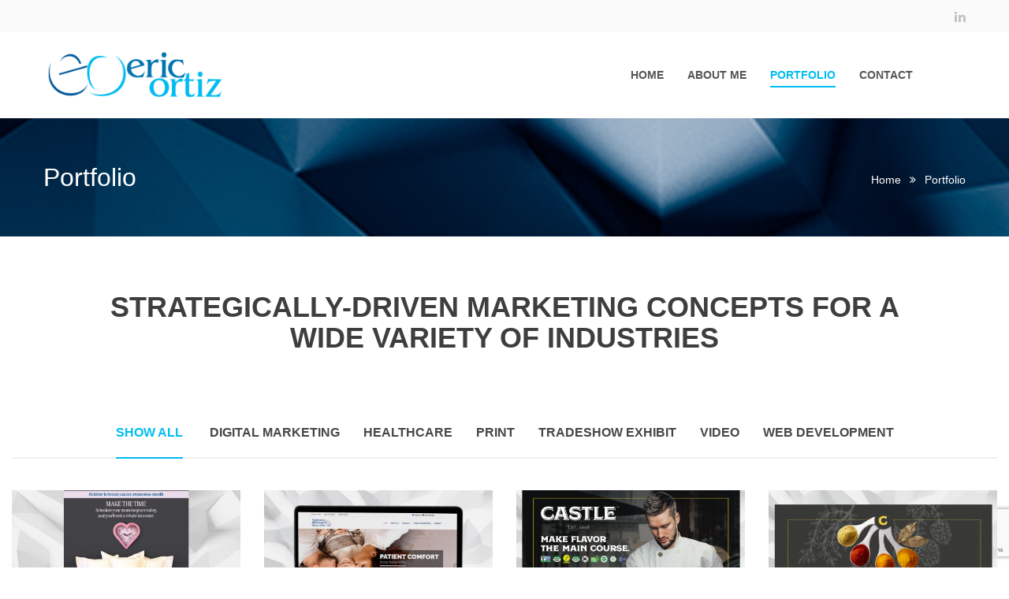

--- FILE ---
content_type: text/html; charset=UTF-8
request_url: https://ericortizportfolio.com/portfolio
body_size: 12103
content:
<!DOCTYPE html>
<html lang="en-US">
<head>

    <meta charset="UTF-8" />   

    <meta name="viewport" content="width=device-width, initial-scale=1, maximum-scale=1">    

    <link rel="shortcut icon" href="https://ericortizportfolio.com/wp-content/uploads/2019/05/Favicon-O2-2.png" /><title>Portfolio - Eric Ortiz Portfolio</title>
<meta name='robots' content='max-image-preview:large' />

<!-- This site is optimized with the Yoast SEO plugin v11.3 - https://yoast.com/wordpress/plugins/seo/ -->
<meta name="description" content="Advertising and Digital Marketing in Essex County NJ. Award-winning Creative Concepts, Design, Brochures, Web Development to get you measurable results!"/>
<link rel="canonical" href="https://ericortizportfolio.com/portfolio" />
<meta property="og:locale" content="en_US" />
<meta property="og:type" content="article" />
<meta property="og:title" content="Portfolio - Eric Ortiz Portfolio" />
<meta property="og:description" content="Advertising and Digital Marketing in Essex County NJ. Award-winning Creative Concepts, Design, Brochures, Web Development to get you measurable results!" />
<meta property="og:url" content="https://ericortizportfolio.com/portfolio" />
<meta property="og:site_name" content="Eric Ortiz Portfolio" />
<meta name="twitter:card" content="summary" />
<meta name="twitter:description" content="Advertising and Digital Marketing in Essex County NJ. Award-winning Creative Concepts, Design, Brochures, Web Development to get you measurable results!" />
<meta name="twitter:title" content="Portfolio - Eric Ortiz Portfolio" />
<meta name="twitter:site" content="@artdirect_O2" />
<meta name="twitter:creator" content="@artdirect_O2" />
<script type='application/ld+json' class='yoast-schema-graph yoast-schema-graph--main'>{"@context":"https://schema.org","@graph":[{"@type":"Organization","@id":"https://ericortizportfolio.com/#organization","name":"O2 Advertising","url":"https://ericortizportfolio.com/","sameAs":["https://www.linkedin.com/in/eric-ortiz-creative/","https://www.youtube.com/channel/UCo2S4cg407ivIXOdgp-JQsw","https://twitter.com/artdirect_O2"],"logo":{"@type":"ImageObject","@id":"https://ericortizportfolio.com/#logo","url":"https://ericortizportfolio.com/wp-content/uploads/2017/08/O2-Logo.jpg","width":528,"height":378,"caption":"O2 Advertising"},"image":{"@id":"https://ericortizportfolio.com/#logo"}},{"@type":"WebSite","@id":"https://ericortizportfolio.com/#website","url":"https://ericortizportfolio.com/","name":"Eric Ortiz Portfolio","publisher":{"@id":"https://ericortizportfolio.com/#organization"},"potentialAction":{"@type":"SearchAction","target":"https://ericortizportfolio.com/?s={search_term_string}","query-input":"required name=search_term_string"}},{"@type":"WebPage","@id":"https://ericortizportfolio.com/portfolio#webpage","url":"https://ericortizportfolio.com/portfolio","inLanguage":"en-US","name":"Portfolio - Eric Ortiz Portfolio","isPartOf":{"@id":"https://ericortizportfolio.com/#website"},"datePublished":"2015-04-09T13:08:31+00:00","dateModified":"2022-02-21T01:42:58+00:00","description":"Advertising and Digital Marketing in Essex County NJ. Award-winning Creative Concepts, Design, Brochures, Web Development to get you measurable results!"}]}</script>
<!-- / Yoast SEO plugin. -->

<link rel='dns-prefetch' href='//www.google.com' />
<link rel='dns-prefetch' href='//fonts.googleapis.com' />
<link rel="alternate" type="application/rss+xml" title="Eric Ortiz Portfolio &raquo; Feed" href="https://ericortizportfolio.com/feed" />
<link rel="alternate" type="application/rss+xml" title="Eric Ortiz Portfolio &raquo; Comments Feed" href="https://ericortizportfolio.com/comments/feed" />
<script type="text/javascript">
/* <![CDATA[ */
window._wpemojiSettings = {"baseUrl":"https:\/\/s.w.org\/images\/core\/emoji\/15.0.3\/72x72\/","ext":".png","svgUrl":"https:\/\/s.w.org\/images\/core\/emoji\/15.0.3\/svg\/","svgExt":".svg","source":{"concatemoji":"https:\/\/ericortizportfolio.com\/wp-includes\/js\/wp-emoji-release.min.js?ver=6.5.7"}};
/*! This file is auto-generated */
!function(i,n){var o,s,e;function c(e){try{var t={supportTests:e,timestamp:(new Date).valueOf()};sessionStorage.setItem(o,JSON.stringify(t))}catch(e){}}function p(e,t,n){e.clearRect(0,0,e.canvas.width,e.canvas.height),e.fillText(t,0,0);var t=new Uint32Array(e.getImageData(0,0,e.canvas.width,e.canvas.height).data),r=(e.clearRect(0,0,e.canvas.width,e.canvas.height),e.fillText(n,0,0),new Uint32Array(e.getImageData(0,0,e.canvas.width,e.canvas.height).data));return t.every(function(e,t){return e===r[t]})}function u(e,t,n){switch(t){case"flag":return n(e,"\ud83c\udff3\ufe0f\u200d\u26a7\ufe0f","\ud83c\udff3\ufe0f\u200b\u26a7\ufe0f")?!1:!n(e,"\ud83c\uddfa\ud83c\uddf3","\ud83c\uddfa\u200b\ud83c\uddf3")&&!n(e,"\ud83c\udff4\udb40\udc67\udb40\udc62\udb40\udc65\udb40\udc6e\udb40\udc67\udb40\udc7f","\ud83c\udff4\u200b\udb40\udc67\u200b\udb40\udc62\u200b\udb40\udc65\u200b\udb40\udc6e\u200b\udb40\udc67\u200b\udb40\udc7f");case"emoji":return!n(e,"\ud83d\udc26\u200d\u2b1b","\ud83d\udc26\u200b\u2b1b")}return!1}function f(e,t,n){var r="undefined"!=typeof WorkerGlobalScope&&self instanceof WorkerGlobalScope?new OffscreenCanvas(300,150):i.createElement("canvas"),a=r.getContext("2d",{willReadFrequently:!0}),o=(a.textBaseline="top",a.font="600 32px Arial",{});return e.forEach(function(e){o[e]=t(a,e,n)}),o}function t(e){var t=i.createElement("script");t.src=e,t.defer=!0,i.head.appendChild(t)}"undefined"!=typeof Promise&&(o="wpEmojiSettingsSupports",s=["flag","emoji"],n.supports={everything:!0,everythingExceptFlag:!0},e=new Promise(function(e){i.addEventListener("DOMContentLoaded",e,{once:!0})}),new Promise(function(t){var n=function(){try{var e=JSON.parse(sessionStorage.getItem(o));if("object"==typeof e&&"number"==typeof e.timestamp&&(new Date).valueOf()<e.timestamp+604800&&"object"==typeof e.supportTests)return e.supportTests}catch(e){}return null}();if(!n){if("undefined"!=typeof Worker&&"undefined"!=typeof OffscreenCanvas&&"undefined"!=typeof URL&&URL.createObjectURL&&"undefined"!=typeof Blob)try{var e="postMessage("+f.toString()+"("+[JSON.stringify(s),u.toString(),p.toString()].join(",")+"));",r=new Blob([e],{type:"text/javascript"}),a=new Worker(URL.createObjectURL(r),{name:"wpTestEmojiSupports"});return void(a.onmessage=function(e){c(n=e.data),a.terminate(),t(n)})}catch(e){}c(n=f(s,u,p))}t(n)}).then(function(e){for(var t in e)n.supports[t]=e[t],n.supports.everything=n.supports.everything&&n.supports[t],"flag"!==t&&(n.supports.everythingExceptFlag=n.supports.everythingExceptFlag&&n.supports[t]);n.supports.everythingExceptFlag=n.supports.everythingExceptFlag&&!n.supports.flag,n.DOMReady=!1,n.readyCallback=function(){n.DOMReady=!0}}).then(function(){return e}).then(function(){var e;n.supports.everything||(n.readyCallback(),(e=n.source||{}).concatemoji?t(e.concatemoji):e.wpemoji&&e.twemoji&&(t(e.twemoji),t(e.wpemoji)))}))}((window,document),window._wpemojiSettings);
/* ]]> */
</script>
<style id='wp-emoji-styles-inline-css' type='text/css'>

	img.wp-smiley, img.emoji {
		display: inline !important;
		border: none !important;
		box-shadow: none !important;
		height: 1em !important;
		width: 1em !important;
		margin: 0 0.07em !important;
		vertical-align: -0.1em !important;
		background: none !important;
		padding: 0 !important;
	}
</style>
<link rel='stylesheet' id='wp-block-library-css' href='https://ericortizportfolio.com/wp-includes/css/dist/block-library/style.min.css?ver=6.5.7' type='text/css' media='all' />
<style id='classic-theme-styles-inline-css' type='text/css'>
/*! This file is auto-generated */
.wp-block-button__link{color:#fff;background-color:#32373c;border-radius:9999px;box-shadow:none;text-decoration:none;padding:calc(.667em + 2px) calc(1.333em + 2px);font-size:1.125em}.wp-block-file__button{background:#32373c;color:#fff;text-decoration:none}
</style>
<style id='global-styles-inline-css' type='text/css'>
body{--wp--preset--color--black: #000000;--wp--preset--color--cyan-bluish-gray: #abb8c3;--wp--preset--color--white: #ffffff;--wp--preset--color--pale-pink: #f78da7;--wp--preset--color--vivid-red: #cf2e2e;--wp--preset--color--luminous-vivid-orange: #ff6900;--wp--preset--color--luminous-vivid-amber: #fcb900;--wp--preset--color--light-green-cyan: #7bdcb5;--wp--preset--color--vivid-green-cyan: #00d084;--wp--preset--color--pale-cyan-blue: #8ed1fc;--wp--preset--color--vivid-cyan-blue: #0693e3;--wp--preset--color--vivid-purple: #9b51e0;--wp--preset--gradient--vivid-cyan-blue-to-vivid-purple: linear-gradient(135deg,rgba(6,147,227,1) 0%,rgb(155,81,224) 100%);--wp--preset--gradient--light-green-cyan-to-vivid-green-cyan: linear-gradient(135deg,rgb(122,220,180) 0%,rgb(0,208,130) 100%);--wp--preset--gradient--luminous-vivid-amber-to-luminous-vivid-orange: linear-gradient(135deg,rgba(252,185,0,1) 0%,rgba(255,105,0,1) 100%);--wp--preset--gradient--luminous-vivid-orange-to-vivid-red: linear-gradient(135deg,rgba(255,105,0,1) 0%,rgb(207,46,46) 100%);--wp--preset--gradient--very-light-gray-to-cyan-bluish-gray: linear-gradient(135deg,rgb(238,238,238) 0%,rgb(169,184,195) 100%);--wp--preset--gradient--cool-to-warm-spectrum: linear-gradient(135deg,rgb(74,234,220) 0%,rgb(151,120,209) 20%,rgb(207,42,186) 40%,rgb(238,44,130) 60%,rgb(251,105,98) 80%,rgb(254,248,76) 100%);--wp--preset--gradient--blush-light-purple: linear-gradient(135deg,rgb(255,206,236) 0%,rgb(152,150,240) 100%);--wp--preset--gradient--blush-bordeaux: linear-gradient(135deg,rgb(254,205,165) 0%,rgb(254,45,45) 50%,rgb(107,0,62) 100%);--wp--preset--gradient--luminous-dusk: linear-gradient(135deg,rgb(255,203,112) 0%,rgb(199,81,192) 50%,rgb(65,88,208) 100%);--wp--preset--gradient--pale-ocean: linear-gradient(135deg,rgb(255,245,203) 0%,rgb(182,227,212) 50%,rgb(51,167,181) 100%);--wp--preset--gradient--electric-grass: linear-gradient(135deg,rgb(202,248,128) 0%,rgb(113,206,126) 100%);--wp--preset--gradient--midnight: linear-gradient(135deg,rgb(2,3,129) 0%,rgb(40,116,252) 100%);--wp--preset--font-size--small: 13px;--wp--preset--font-size--medium: 20px;--wp--preset--font-size--large: 36px;--wp--preset--font-size--x-large: 42px;--wp--preset--spacing--20: 0.44rem;--wp--preset--spacing--30: 0.67rem;--wp--preset--spacing--40: 1rem;--wp--preset--spacing--50: 1.5rem;--wp--preset--spacing--60: 2.25rem;--wp--preset--spacing--70: 3.38rem;--wp--preset--spacing--80: 5.06rem;--wp--preset--shadow--natural: 6px 6px 9px rgba(0, 0, 0, 0.2);--wp--preset--shadow--deep: 12px 12px 50px rgba(0, 0, 0, 0.4);--wp--preset--shadow--sharp: 6px 6px 0px rgba(0, 0, 0, 0.2);--wp--preset--shadow--outlined: 6px 6px 0px -3px rgba(255, 255, 255, 1), 6px 6px rgba(0, 0, 0, 1);--wp--preset--shadow--crisp: 6px 6px 0px rgba(0, 0, 0, 1);}:where(.is-layout-flex){gap: 0.5em;}:where(.is-layout-grid){gap: 0.5em;}body .is-layout-flex{display: flex;}body .is-layout-flex{flex-wrap: wrap;align-items: center;}body .is-layout-flex > *{margin: 0;}body .is-layout-grid{display: grid;}body .is-layout-grid > *{margin: 0;}:where(.wp-block-columns.is-layout-flex){gap: 2em;}:where(.wp-block-columns.is-layout-grid){gap: 2em;}:where(.wp-block-post-template.is-layout-flex){gap: 1.25em;}:where(.wp-block-post-template.is-layout-grid){gap: 1.25em;}.has-black-color{color: var(--wp--preset--color--black) !important;}.has-cyan-bluish-gray-color{color: var(--wp--preset--color--cyan-bluish-gray) !important;}.has-white-color{color: var(--wp--preset--color--white) !important;}.has-pale-pink-color{color: var(--wp--preset--color--pale-pink) !important;}.has-vivid-red-color{color: var(--wp--preset--color--vivid-red) !important;}.has-luminous-vivid-orange-color{color: var(--wp--preset--color--luminous-vivid-orange) !important;}.has-luminous-vivid-amber-color{color: var(--wp--preset--color--luminous-vivid-amber) !important;}.has-light-green-cyan-color{color: var(--wp--preset--color--light-green-cyan) !important;}.has-vivid-green-cyan-color{color: var(--wp--preset--color--vivid-green-cyan) !important;}.has-pale-cyan-blue-color{color: var(--wp--preset--color--pale-cyan-blue) !important;}.has-vivid-cyan-blue-color{color: var(--wp--preset--color--vivid-cyan-blue) !important;}.has-vivid-purple-color{color: var(--wp--preset--color--vivid-purple) !important;}.has-black-background-color{background-color: var(--wp--preset--color--black) !important;}.has-cyan-bluish-gray-background-color{background-color: var(--wp--preset--color--cyan-bluish-gray) !important;}.has-white-background-color{background-color: var(--wp--preset--color--white) !important;}.has-pale-pink-background-color{background-color: var(--wp--preset--color--pale-pink) !important;}.has-vivid-red-background-color{background-color: var(--wp--preset--color--vivid-red) !important;}.has-luminous-vivid-orange-background-color{background-color: var(--wp--preset--color--luminous-vivid-orange) !important;}.has-luminous-vivid-amber-background-color{background-color: var(--wp--preset--color--luminous-vivid-amber) !important;}.has-light-green-cyan-background-color{background-color: var(--wp--preset--color--light-green-cyan) !important;}.has-vivid-green-cyan-background-color{background-color: var(--wp--preset--color--vivid-green-cyan) !important;}.has-pale-cyan-blue-background-color{background-color: var(--wp--preset--color--pale-cyan-blue) !important;}.has-vivid-cyan-blue-background-color{background-color: var(--wp--preset--color--vivid-cyan-blue) !important;}.has-vivid-purple-background-color{background-color: var(--wp--preset--color--vivid-purple) !important;}.has-black-border-color{border-color: var(--wp--preset--color--black) !important;}.has-cyan-bluish-gray-border-color{border-color: var(--wp--preset--color--cyan-bluish-gray) !important;}.has-white-border-color{border-color: var(--wp--preset--color--white) !important;}.has-pale-pink-border-color{border-color: var(--wp--preset--color--pale-pink) !important;}.has-vivid-red-border-color{border-color: var(--wp--preset--color--vivid-red) !important;}.has-luminous-vivid-orange-border-color{border-color: var(--wp--preset--color--luminous-vivid-orange) !important;}.has-luminous-vivid-amber-border-color{border-color: var(--wp--preset--color--luminous-vivid-amber) !important;}.has-light-green-cyan-border-color{border-color: var(--wp--preset--color--light-green-cyan) !important;}.has-vivid-green-cyan-border-color{border-color: var(--wp--preset--color--vivid-green-cyan) !important;}.has-pale-cyan-blue-border-color{border-color: var(--wp--preset--color--pale-cyan-blue) !important;}.has-vivid-cyan-blue-border-color{border-color: var(--wp--preset--color--vivid-cyan-blue) !important;}.has-vivid-purple-border-color{border-color: var(--wp--preset--color--vivid-purple) !important;}.has-vivid-cyan-blue-to-vivid-purple-gradient-background{background: var(--wp--preset--gradient--vivid-cyan-blue-to-vivid-purple) !important;}.has-light-green-cyan-to-vivid-green-cyan-gradient-background{background: var(--wp--preset--gradient--light-green-cyan-to-vivid-green-cyan) !important;}.has-luminous-vivid-amber-to-luminous-vivid-orange-gradient-background{background: var(--wp--preset--gradient--luminous-vivid-amber-to-luminous-vivid-orange) !important;}.has-luminous-vivid-orange-to-vivid-red-gradient-background{background: var(--wp--preset--gradient--luminous-vivid-orange-to-vivid-red) !important;}.has-very-light-gray-to-cyan-bluish-gray-gradient-background{background: var(--wp--preset--gradient--very-light-gray-to-cyan-bluish-gray) !important;}.has-cool-to-warm-spectrum-gradient-background{background: var(--wp--preset--gradient--cool-to-warm-spectrum) !important;}.has-blush-light-purple-gradient-background{background: var(--wp--preset--gradient--blush-light-purple) !important;}.has-blush-bordeaux-gradient-background{background: var(--wp--preset--gradient--blush-bordeaux) !important;}.has-luminous-dusk-gradient-background{background: var(--wp--preset--gradient--luminous-dusk) !important;}.has-pale-ocean-gradient-background{background: var(--wp--preset--gradient--pale-ocean) !important;}.has-electric-grass-gradient-background{background: var(--wp--preset--gradient--electric-grass) !important;}.has-midnight-gradient-background{background: var(--wp--preset--gradient--midnight) !important;}.has-small-font-size{font-size: var(--wp--preset--font-size--small) !important;}.has-medium-font-size{font-size: var(--wp--preset--font-size--medium) !important;}.has-large-font-size{font-size: var(--wp--preset--font-size--large) !important;}.has-x-large-font-size{font-size: var(--wp--preset--font-size--x-large) !important;}
.wp-block-navigation a:where(:not(.wp-element-button)){color: inherit;}
:where(.wp-block-post-template.is-layout-flex){gap: 1.25em;}:where(.wp-block-post-template.is-layout-grid){gap: 1.25em;}
:where(.wp-block-columns.is-layout-flex){gap: 2em;}:where(.wp-block-columns.is-layout-grid){gap: 2em;}
.wp-block-pullquote{font-size: 1.5em;line-height: 1.6;}
</style>
<link rel='stylesheet' id='contact-form-7-css' href='https://ericortizportfolio.com/wp-content/plugins/contact-form-7/includes/css/styles.css?ver=5.1.3' type='text/css' media='all' />
<link rel='stylesheet' id='rs-plugin-settings-css' href='https://ericortizportfolio.com/wp-content/plugins/revslider/public/assets/css/settings.css?ver=5.2.6' type='text/css' media='all' />
<style id='rs-plugin-settings-inline-css' type='text/css'>
#rs-demo-id {}
</style>
<link rel='stylesheet' id='google-font-heading-css' href='http://fonts.googleapis.com/css?family=Raleway%3A400%2C600%2C700%2C900&#038;ver=6.5.7' type='text/css' media='all' />
<link rel='stylesheet' id='bootstrap-css' href='https://ericortizportfolio.com/wp-content/themes/qaro/css/bootstrap.min.css?ver=6.5.7' type='text/css' media='all' />
<link rel='stylesheet' id='font-awesome-css' href='https://ericortizportfolio.com/wp-content/plugins/js_composer/assets/lib/bower/font-awesome/css/font-awesome.min.css?ver=6.0.3' type='text/css' media='all' />
<link rel='stylesheet' id='animate-css' href='https://ericortizportfolio.com/wp-content/themes/qaro/css/scripts/animate.min.css?ver=6.5.7' type='text/css' media='all' />
<link rel='stylesheet' id='qaro-styles-css' href='https://ericortizportfolio.com/wp-content/themes/qaro/style.css?ver=6.5.7' type='text/css' media='all' />
<link rel='stylesheet' id='socials-css' href='https://ericortizportfolio.com/wp-content/themes/qaro/css/socials.css?ver=6.5.7' type='text/css' media='all' />
<link rel='stylesheet' id='swiperCSS-css' href='https://ericortizportfolio.com/wp-content/themes/qaro/css/scripts/swiper.min.css?ver=6.5.7' type='text/css' media='all' />
<link rel='stylesheet' id='qaro-dynamic-styles-css' href='https://ericortizportfolio.com/wp-content/themes/qaro/css/style-dynamic.php?ver=6.5.7' type='text/css' media='all' />
<link rel='stylesheet' id='qaro-responsive-css' href='https://ericortizportfolio.com/wp-content/themes/qaro/css/responsive.css?ver=6.5.7' type='text/css' media='all' />
<!--[if lt IE 9]>
<link rel='stylesheet' id='vc_lte_ie9-css' href='https://ericortizportfolio.com/wp-content/plugins/js_composer/assets/css/vc_lte_ie9.min.css?ver=6.0.3' type='text/css' media='screen' />
<![endif]-->
<link rel='stylesheet' id='js_composer_front-css' href='https://ericortizportfolio.com/wp-content/plugins/js_composer/assets/css/js_composer.min.css?ver=6.0.3' type='text/css' media='all' />
<style id='js_composer_front-inline-css' type='text/css'>
.vc_custom_1645406724977{margin-right: 60px !important;margin-bottom: 55px !important;margin-left: 60px !important;}.vc_custom_1645407045327{margin-bottom: 0px !important;padding-top: 30px !important;padding-bottom: 30px !important;background-image: url(https://ericortizportfolio.com/wp-content/uploads/2022/02/bkgd-darker-1920x558-1.png?id=2873) !important;background-position: center !important;background-repeat: no-repeat !important;background-size: cover !important;}
</style>
		<script>
			/* <![CDATA[ */
			var rcewpp = {
				"ajax_url":"https://ericortizportfolio.com/wp-admin/admin-ajax.php",
				"nonce": "1115ed2e34",
				"home_url": "https://ericortizportfolio.com"
			};
			/* ]]\> */
		</script>
		<script type="text/javascript" src="https://ericortizportfolio.com/wp-includes/js/jquery/jquery.min.js?ver=3.7.1" id="jquery-core-js"></script>
<script type="text/javascript" src="https://ericortizportfolio.com/wp-includes/js/jquery/jquery-migrate.min.js?ver=3.4.1" id="jquery-migrate-js"></script>
<script type="text/javascript" src="https://ericortizportfolio.com/wp-content/plugins/revslider/public/assets/js/jquery.themepunch.tools.min.js?ver=5.2.6" id="tp-tools-js"></script>
<script type="text/javascript" src="https://ericortizportfolio.com/wp-content/plugins/revslider/public/assets/js/jquery.themepunch.revolution.min.js?ver=5.2.6" id="revmin-js"></script>
<link rel="https://api.w.org/" href="https://ericortizportfolio.com/wp-json/" /><link rel="alternate" type="application/json" href="https://ericortizportfolio.com/wp-json/wp/v2/pages/1204" /><link rel="EditURI" type="application/rsd+xml" title="RSD" href="https://ericortizportfolio.com/xmlrpc.php?rsd" />
<meta name="generator" content="WordPress 6.5.7" />
<link rel='shortlink' href='https://ericortizportfolio.com/?p=1204' />
<link rel="alternate" type="application/json+oembed" href="https://ericortizportfolio.com/wp-json/oembed/1.0/embed?url=https%3A%2F%2Fericortizportfolio.com%2Fportfolio" />
<link rel="alternate" type="text/xml+oembed" href="https://ericortizportfolio.com/wp-json/oembed/1.0/embed?url=https%3A%2F%2Fericortizportfolio.com%2Fportfolio&#038;format=xml" />
<meta name="generator" content="Elementor 3.16.5; features: e_dom_optimization, e_optimized_assets_loading, e_optimized_css_loading, additional_custom_breakpoints; settings: css_print_method-external, google_font-enabled, font_display-auto">
<meta name="generator" content="Powered by WPBakery Page Builder - drag and drop page builder for WordPress."/>
<meta name="generator" content="Powered by Slider Revolution 5.2.6 - responsive, Mobile-Friendly Slider Plugin for WordPress with comfortable drag and drop interface." />
		<style type="text/css" id="wp-custom-css">
			#topbar {
    height: 40px;
    line-height: 40px;
    background-color: #fafafa;
    font-size: 14px;
    color: #005b98;
}

#topbar a {
    color: #005b98;
}

.topbar-left { 
	visibility: hidden;
}

.nav-inner .logo a img {
    max-height: 70px;
}

body {
    font-size: 16px;
}

.portfolio-overlay-cats
{visibility: hidden;}

.copyright
{visibility: hidden;}		</style>
		<noscript><style> .wpb_animate_when_almost_visible { opacity: 1; }</style></noscript><style id="wpforms-css-vars-root">
				:root {
					--wpforms-field-border-radius: 3px;
--wpforms-field-background-color: #ffffff;
--wpforms-field-border-color: rgba( 0, 0, 0, 0.25 );
--wpforms-field-text-color: rgba( 0, 0, 0, 0.7 );
--wpforms-label-color: rgba( 0, 0, 0, 0.85 );
--wpforms-label-sublabel-color: rgba( 0, 0, 0, 0.55 );
--wpforms-label-error-color: #d63637;
--wpforms-button-border-radius: 3px;
--wpforms-button-background-color: #066aab;
--wpforms-button-text-color: #ffffff;
--wpforms-field-size-input-height: 43px;
--wpforms-field-size-input-spacing: 15px;
--wpforms-field-size-font-size: 16px;
--wpforms-field-size-line-height: 19px;
--wpforms-field-size-padding-h: 14px;
--wpforms-field-size-checkbox-size: 16px;
--wpforms-field-size-sublabel-spacing: 5px;
--wpforms-field-size-icon-size: 1;
--wpforms-label-size-font-size: 16px;
--wpforms-label-size-line-height: 19px;
--wpforms-label-size-sublabel-font-size: 14px;
--wpforms-label-size-sublabel-line-height: 17px;
--wpforms-button-size-font-size: 17px;
--wpforms-button-size-height: 41px;
--wpforms-button-size-padding-h: 15px;
--wpforms-button-size-margin-top: 10px;

				}
			</style>        

</head>

<body class="page-template-default page page-id-1204 wp-custom-logo header-style-default page-with-title wpb-js-composer js-comp-ver-6.0.3 vc_responsive elementor-default elementor-kit-2901">
	
	<section id="home" data-accent="#00bdf0"></section>
	
			<!-- Page Loader -->
		<section id="pageloader">
			<div class="spinner">
			  <div class="dot1"></div>
			  <div class="dot2"></div>
			</div>
		</section>
		<div id="topbar" class="topbar-skin-light">
	<div class="nav-inner">
		<div class="topbar-left">
			<div class="topbar-section topbar-text"><span class="topbar-text"><i class="fa fa-envelope vntd-icon vntd-icon-small"></i> <a href="mailto:sales@O2-Advertising.com">sales@O2-advertising.com</a> <i class="fa fa-phone vntd-icon vntd-icon-small"></i> (201) 709-6353</span></div>		</div>
		<div class="topbar-right">
			<div class="topbar-section topbar-text"><span class="topbar-text"></span></div><div class="topbar-section topbar-social"><div class="vntd-social-icons social-icons-classic"><a class="social-linkedin" href="http://www.linkedin.com/in/eric-ortiz-creative"><i class="fa fa-linkedin"></i></a></div></div>		</div>
	</div>	
</div>
	
	<nav id="site-navigation" class="style-default header-skin-light">
	
	<nav id="navigation">
	
		<div class="nav-inner">
			<div class="logo">
				<!-- Navigation Logo Link -->
				<a href="https://ericortizportfolio.com" class="scroll">
					<img class="site_logo" src="https://ericortizportfolio.com/wp-content/uploads/2019/05/O2-Adv-New-logo.png" alt="Eric Ortiz Portfolio">				</a>
			</div>
			<!-- Mobile Menu Button -->
			<a class="mobile-nav-button"><i class="fa fa-bars"></i></a>
			
			<!-- Navigation Menu -->
			<div class="nav-menu clearfix">
				 
				<ul id="menu-main-navigation" class="nav font-primary"><li id="menu-item-2488" class="menu-item menu-item-type-post_type menu-item-object-page menu-item-home menu-item-2488"><a href="https://ericortizportfolio.com/">Home</a></li>
<li id="menu-item-2489" class="menu-item menu-item-type-post_type menu-item-object-page menu-item-2489"><a href="https://ericortizportfolio.com/about-me">About Me</a></li>
<li id="menu-item-2490" class="menu-item menu-item-type-post_type menu-item-object-page current-menu-item page_item page-item-1204 current_page_item menu-item-2490"><a href="https://ericortizportfolio.com/portfolio" aria-current="page">Portfolio</a></li>
<li id="menu-item-2491" class="menu-item menu-item-type-post_type menu-item-object-page menu-item-2491"><a href="https://ericortizportfolio.com/contact">Contact</a></li>
</ul>			

			</div>
			
				
			
		</div>
		
	</nav>
	
		
	<div id="navigation-mobile" class="navigation-mobile">
		<ul id="menu-main-navigation-1" class="nav font-primary"><li class="menu-item menu-item-type-post_type menu-item-object-page menu-item-home menu-item-2488"><a href="https://ericortizportfolio.com/">Home</a></li>
<li class="menu-item menu-item-type-post_type menu-item-object-page menu-item-2489"><a href="https://ericortizportfolio.com/about-me">About Me</a></li>
<li class="menu-item menu-item-type-post_type menu-item-object-page current-menu-item page_item page-item-1204 current_page_item menu-item-2490"><a href="https://ericortizportfolio.com/portfolio" aria-current="page">Portfolio</a></li>
<li class="menu-item menu-item-type-post_type menu-item-object-page menu-item-2491"><a href="https://ericortizportfolio.com/contact">Contact</a></li>
</ul>	</div>
	
	</nav>
	
	<nav id="navigation_sticky" class="  header-skin-light">
		
		<div class="nav-inner">
						<div class="logo">
				<!-- Navigation Logo Link -->
				<a href="https://ericortizportfolio.com" class="scroll">
					<img class="site_logo" src="https://ericortizportfolio.com/wp-content/uploads/2019/05/O2-Adv-New-logo.png" alt="Eric Ortiz Portfolio">				</a>
			</div>
						
			<!-- Mobile Menu Button -->
			<a class="mobile-nav-button"><i class="fa fa-bars"></i></a>
			
			<!-- Navigation Menu -->
			<div class="nav-menu clearfix">
				 
				<ul id="menu-main-navigation-2" class="nav font-primary"><li class="menu-item menu-item-type-post_type menu-item-object-page menu-item-home menu-item-2488"><a href="https://ericortizportfolio.com/">Home</a></li>
<li class="menu-item menu-item-type-post_type menu-item-object-page menu-item-2489"><a href="https://ericortizportfolio.com/about-me">About Me</a></li>
<li class="menu-item menu-item-type-post_type menu-item-object-page current-menu-item page_item page-item-1204 current_page_item menu-item-2490"><a href="https://ericortizportfolio.com/portfolio" aria-current="page">Portfolio</a></li>
<li class="menu-item menu-item-type-post_type menu-item-object-page menu-item-2491"><a href="https://ericortizportfolio.com/contact">Contact</a></li>
</ul>			

			</div>
			
						
			</div>						
		</div>		
		
	</nav>
	
	<style type="text/css"> #page-title {background-image: url(https://ericortizportfolio.com/wp-content/uploads/2015/04/polygon_darkblue.jpg);}#page-title h1 { font-size:32px; }body #page-title h1, #breadcrumbs a, #breadcrumbs li { color:#ffffff; }#page-title h1 { line-height:110px; } #breadcrumbs { margin-bottom: 27px; }</style>	
	<section id="page-title" class="page_header style-default">
		<div class="page-title-inner inner page_header_inner">
			<div class="page-title-holder">
				<h1>Portfolio</h1>
								
			</div>
			
			<ul id="breadcrumbs" class="breadcrumbs page-title-side"><li><a href="https://ericortizportfolio.com">Home</a></li><li>Portfolio</li></ul>			
		</div>
	</section>
	
		
	<div id="page-content">
<div class="page-holder page-layout-fullwidth">
	
	<section id="824" class="container-fluid vntd-section-default section-default-width"><div class="vc_row wpb_row vc_row-fluid vc_custom_1645406724977 vc_row-stretch"><div class="inner vc_row-inner stretch_row_content_no_spaces"><div class="inner-margin"><div class="wpb_column vc_column_container vc_col-sm-12"><div class="vc_column-inner"><div class="wpb_wrapper"><div class="vntd-special-heading special-heading-align-center"style="margin-bottom:px;"><h1 class=" animated" data-animation="fadeIn" data-animation-delay="100">Strategically-Driven Marketing Concepts for a Wide Variety of Industries</h1></div></div></div></div></div></div></div><div class="vc_row-full-width"></div></section><section id="1287" class="container-fluid vntd-section-default section-default-width"><div class="vc_row wpb_row vc_row-fluid vc_row-stretch"><div class="inner vc_row-inner stretch_row_content"><div class="inner-margin"><div class="wpb_column vc_column_container vc_col-sm-12"><div class="vc_column-inner"><div class="wpb_wrapper"><div class="portfolio vntd-portfolio-grid portfolio-style  portfolio-title_categories portfolio-simple portfolio-cols-4">	<div class="vntd-filters portfolio-filters-wrap portfolio-filters-default_border">
				<ul id="portfolio-filters-3614" class="portfolio-filters" data-gid="portfolio-3614">
			<li data-filter="*" class="cbp-filter-item-active cbp-filter-item">Show All</li>
			<li data-filter=".digital-marketing" class="cbp-filter-item">Digital Marketing</li><li data-filter=".healthcare" class="cbp-filter-item">Healthcare</li><li data-filter=".print" class="cbp-filter-item">Print</li><li data-filter=".tradeshow-exhibit" class="cbp-filter-item">TradeShow Exhibit</li><li data-filter=".video" class="cbp-filter-item">Video</li><li data-filter=".web-development" class="cbp-filter-item">Web Development</li>		</ul>
	</div>
	<div id="portfolio-3614" class="portfolio-items grid-items" data-cols="4" data-animation="quicksand" data-gap="30" data-filters="portfolio-filters-3614">						
							<div class="item cbp-item boxed-item col-xs-4 no-excerpt healthcare hr print ">
		
								<div class="item-inner">
		
									<a href="https://ericortizportfolio.com/portfolio/hr-breast-cancer-ad" class="work-image">
		
										<img decoding="async" src="https://ericortizportfolio.com/wp-content/uploads/2019/10/HR_BreastCancer-1024x863-450x340.jpg" alt="HR Breast Cancer Ad">
		
										<div class="portfolio-item-overlay">
											
																						<div class="portfolio-overlay-icons">
												<span class="overlay-icon overlay-icon-link" href="https://ericortizportfolio.com/portfolio/hr-breast-cancer-ad"><i class="fa fa-link"></i></span>
												<span class="overlay-icon overlay-icon-zoom" href="https://ericortizportfolio.com/wp-content/uploads/2019/10/HR_BreastCancer-1024x863-1024x863.jpg"><i class="fa fa-search"></i></span>
											</div>
																						
											<h3 class="portfolio-overlay-title">
												HR Breast Cancer Ad											</h3>
											
											<div class="portfolio-overlay-cats">Healthcare, HR, Print</div>
																					</div>
		
									</a>
		
								</div>
								
															</div>
							
													
							<div class="item cbp-item boxed-item col-xs-4 no-excerpt healthcare hr web-development ">
		
								<div class="item-inner">
		
									<a href="https://ericortizportfolio.com/portfolio/hr-web-dev" class="work-image">
		
										<img decoding="async" src="https://ericortizportfolio.com/wp-content/uploads/2016/11/hr-web2-450x340.jpg" alt="HRA Web Development">
		
										<div class="portfolio-item-overlay">
											
																						<div class="portfolio-overlay-icons">
												<span class="overlay-icon overlay-icon-link" href="https://ericortizportfolio.com/portfolio/hr-web-dev"><i class="fa fa-link"></i></span>
												<span class="overlay-icon overlay-icon-zoom" href="https://ericortizportfolio.com/wp-content/uploads/2016/11/hr-web2-1024x863.jpg"><i class="fa fa-search"></i></span>
											</div>
																						
											<h3 class="portfolio-overlay-title">
												HRA Web Development											</h3>
											
											<div class="portfolio-overlay-cats">Healthcare, HR, Web Development</div>
																					</div>
		
									</a>
		
								</div>
								
															</div>
							
													
							<div class="item cbp-item boxed-item col-xs-4 no-excerpt castle-foods food-industries tradeshow-exhibit ">
		
								<div class="item-inner">
		
									<a href="https://ericortizportfolio.com/portfolio/castle-foods-trade-show-exhibit" class="work-image">
		
										<img decoding="async" src="https://ericortizportfolio.com/wp-content/uploads/2019/06/Castle-10x10-TradeshowGr-1024x863-450x340.png" alt="Castle Foods Trade Show Exhibit">
		
										<div class="portfolio-item-overlay">
											
																						<div class="portfolio-overlay-icons">
												<span class="overlay-icon overlay-icon-link" href="https://ericortizportfolio.com/portfolio/castle-foods-trade-show-exhibit"><i class="fa fa-link"></i></span>
												<span class="overlay-icon overlay-icon-zoom" href="https://ericortizportfolio.com/wp-content/uploads/2019/06/Castle-10x10-TradeshowGr-1024x863-1024x863.png"><i class="fa fa-search"></i></span>
											</div>
																						
											<h3 class="portfolio-overlay-title">
												Castle Foods Trade Show Exhibit											</h3>
											
											<div class="portfolio-overlay-cats">Castle Foods, Food Industries, TradeShow Exhibit</div>
																					</div>
		
									</a>
		
								</div>
								
															</div>
							
													
							<div class="item cbp-item boxed-item col-xs-4 no-excerpt castle-foods food-industries print ">
		
								<div class="item-inner">
		
									<a href="https://ericortizportfolio.com/portfolio/castle-foods-spice-catalog" class="work-image">
		
										<img decoding="async" src="https://ericortizportfolio.com/wp-content/uploads/2019/06/Castle-Catalog-COVER-1024x863-450x340.png" alt="Castle Foods Spice Catalog">
		
										<div class="portfolio-item-overlay">
											
																						<div class="portfolio-overlay-icons">
												<span class="overlay-icon overlay-icon-link" href="https://ericortizportfolio.com/portfolio/castle-foods-spice-catalog"><i class="fa fa-link"></i></span>
												<span class="overlay-icon overlay-icon-zoom" href="https://ericortizportfolio.com/wp-content/uploads/2019/06/Castle-Catalog-COVER-1024x863-1024x863.png"><i class="fa fa-search"></i></span>
											</div>
																						
											<h3 class="portfolio-overlay-title">
												Castle Foods Spice Catalog											</h3>
											
											<div class="portfolio-overlay-cats">Castle Foods, Food Industries, Print</div>
																					</div>
		
									</a>
		
								</div>
								
															</div>
							
													
							<div class="item cbp-item boxed-item col-xs-4 no-excerpt digital-marketing healthcare print spine-rehab-group ">
		
								<div class="item-inner">
		
									<a href="https://ericortizportfolio.com/portfolio/spine-rehab" class="work-image">
		
										<img decoding="async" src="https://ericortizportfolio.com/wp-content/uploads/2015/03/spine-rehab-view-450x340.png" alt="The Spine &#038; Rehab Group">
		
										<div class="portfolio-item-overlay">
											
																						<div class="portfolio-overlay-icons">
												<span class="overlay-icon overlay-icon-link" href="https://ericortizportfolio.com/portfolio/spine-rehab"><i class="fa fa-link"></i></span>
												<span class="overlay-icon overlay-icon-zoom" href="https://ericortizportfolio.com/wp-content/uploads/2015/03/spine-rehab-view-1024x863.png"><i class="fa fa-search"></i></span>
											</div>
																						
											<h3 class="portfolio-overlay-title">
												The Spine &#038; Rehab Group											</h3>
											
											<div class="portfolio-overlay-cats">Digital Marketing, Healthcare, Print, Spine &amp; Rehab Group</div>
																					</div>
		
									</a>
		
								</div>
								
															</div>
							
													
							<div class="item cbp-item boxed-item col-xs-4 no-excerpt food-industries kalustyan tradeshow-exhibit ">
		
								<div class="item-inner">
		
									<a href="https://ericortizportfolio.com/portfolio/kalustyan-corp" class="work-image">
		
										<img decoding="async" src="https://ericortizportfolio.com/wp-content/uploads/2017/01/kalustyan-tradeshow18a-1024x863-450x340.jpg" alt="Kalustyan Exhibit">
		
										<div class="portfolio-item-overlay">
											
																						<div class="portfolio-overlay-icons">
												<span class="overlay-icon overlay-icon-link" href="https://ericortizportfolio.com/portfolio/kalustyan-corp"><i class="fa fa-link"></i></span>
												<span class="overlay-icon overlay-icon-zoom" href="https://ericortizportfolio.com/wp-content/uploads/2017/01/kalustyan-tradeshow18a-1024x863-1024x863.jpg"><i class="fa fa-search"></i></span>
											</div>
																						
											<h3 class="portfolio-overlay-title">
												Kalustyan Exhibit											</h3>
											
											<div class="portfolio-overlay-cats">Food Industries, Kalustyan, TradeShow Exhibit</div>
																					</div>
		
									</a>
		
								</div>
								
															</div>
							
													
							<div class="item cbp-item boxed-item col-xs-4 no-excerpt healthcare print st-marys-general-hospital ">
		
								<div class="item-inner">
		
									<a href="https://ericortizportfolio.com/portfolio/st-marys-general" class="work-image">
		
										<img decoding="async" src="https://ericortizportfolio.com/wp-content/uploads/2016/10/stmarys-ad1-450x340.png" alt="St. Mary&#8217;s General">
		
										<div class="portfolio-item-overlay">
											
																						<div class="portfolio-overlay-icons">
												<span class="overlay-icon overlay-icon-link" href="https://ericortizportfolio.com/portfolio/st-marys-general"><i class="fa fa-link"></i></span>
												<span class="overlay-icon overlay-icon-zoom" href="https://ericortizportfolio.com/wp-content/uploads/2016/10/stmarys-ad1-1024x863.png"><i class="fa fa-search"></i></span>
											</div>
																						
											<h3 class="portfolio-overlay-title">
												St. Mary&#8217;s General											</h3>
											
											<div class="portfolio-overlay-cats">Healthcare, Print, St. Mary's</div>
																					</div>
		
									</a>
		
								</div>
								
															</div>
							
													
							<div class="item cbp-item boxed-item col-xs-4 no-excerpt castle-foods food-industries video ">
		
								<div class="item-inner">
		
									<a href="https://ericortizportfolio.com/portfolio/castle-video" class="work-image">
		
										<img decoding="async" src="https://ericortizportfolio.com/wp-content/uploads/2016/11/castle-foods-60s-1024x863-450x340.jpg" alt="Castle Foods Video">
		
										<div class="portfolio-item-overlay">
											
																						<div class="portfolio-overlay-icons">
												<span class="overlay-icon overlay-icon-link" href="https://ericortizportfolio.com/portfolio/castle-video"><i class="fa fa-link"></i></span>
												<span class="overlay-icon overlay-icon-zoom" href="https://ericortizportfolio.com/wp-content/uploads/2016/11/castle-foods-60s-1024x863-1024x863.jpg"><i class="fa fa-search"></i></span>
											</div>
																						
											<h3 class="portfolio-overlay-title">
												Castle Foods Video											</h3>
											
											<div class="portfolio-overlay-cats">Castle Foods, Food Industries, Video</div>
																					</div>
		
									</a>
		
								</div>
								
															</div>
							
													
							<div class="item cbp-item boxed-item col-xs-4 no-excerpt nonprofit print ">
		
								<div class="item-inner">
		
									<a href="https://ericortizportfolio.com/portfolio/eji-awards-gala-invite" class="work-image">
		
										<img decoding="async" src="https://ericortizportfolio.com/wp-content/uploads/2016/12/eji-invite-cover-450x340.jpg" alt="EJI Awards Gala Invite">
		
										<div class="portfolio-item-overlay">
											
																						<div class="portfolio-overlay-icons">
												<span class="overlay-icon overlay-icon-link" href="https://ericortizportfolio.com/portfolio/eji-awards-gala-invite"><i class="fa fa-link"></i></span>
												<span class="overlay-icon overlay-icon-zoom" href="https://ericortizportfolio.com/wp-content/uploads/2016/12/eji-invite-cover-1024x863.jpg"><i class="fa fa-search"></i></span>
											</div>
																						
											<h3 class="portfolio-overlay-title">
												EJI Awards Gala Invite											</h3>
											
											<div class="portfolio-overlay-cats">Nonprofit, Print</div>
																					</div>
		
									</a>
		
								</div>
								
															</div>
							
													
							<div class="item cbp-item boxed-item col-xs-4 no-excerpt healthcare print ">
		
								<div class="item-inner">
		
									<a href="https://ericortizportfolio.com/portfolio/hackensack-radiology" class="work-image">
		
										<img decoding="async" src="https://ericortizportfolio.com/wp-content/uploads/2016/11/hrg_bro_feature-450x340.jpg" alt="Hackensack Radiology">
		
										<div class="portfolio-item-overlay">
											
																						<div class="portfolio-overlay-icons">
												<span class="overlay-icon overlay-icon-link" href="https://ericortizportfolio.com/portfolio/hackensack-radiology"><i class="fa fa-link"></i></span>
												<span class="overlay-icon overlay-icon-zoom" href="https://ericortizportfolio.com/wp-content/uploads/2016/11/hrg_bro_feature-1024x863.jpg"><i class="fa fa-search"></i></span>
											</div>
																						
											<h3 class="portfolio-overlay-title">
												Hackensack Radiology											</h3>
											
											<div class="portfolio-overlay-cats">Healthcare, Print</div>
																					</div>
		
									</a>
		
								</div>
								
															</div>
							
													
							<div class="item cbp-item boxed-item col-xs-4 no-excerpt gus higher-education print rutgers ">
		
								<div class="item-inner">
		
									<a href="https://ericortizportfolio.com/portfolio/rutgers-gus" class="work-image">
		
										<img decoding="async" src="https://ericortizportfolio.com/wp-content/uploads/2016/12/ru_gus_feature-450x340.jpg" alt="Rutgers GUS">
		
										<div class="portfolio-item-overlay">
											
																						<div class="portfolio-overlay-icons">
												<span class="overlay-icon overlay-icon-link" href="https://ericortizportfolio.com/portfolio/rutgers-gus"><i class="fa fa-link"></i></span>
												<span class="overlay-icon overlay-icon-zoom" href="https://ericortizportfolio.com/wp-content/uploads/2016/12/ru_gus_feature-1024x863.jpg"><i class="fa fa-search"></i></span>
											</div>
																						
											<h3 class="portfolio-overlay-title">
												Rutgers GUS											</h3>
											
											<div class="portfolio-overlay-cats">GUS, Higher Education, Print, Rutgers</div>
																					</div>
		
									</a>
		
								</div>
								
															</div>
							
													
							<div class="item cbp-item boxed-item col-xs-4 no-excerpt higher-education print rutgers womens-studies ">
		
								<div class="item-inner">
		
									<a href="https://ericortizportfolio.com/portfolio/rutgers-wgs-symposium-2018" class="work-image">
		
										<img decoding="async" src="https://ericortizportfolio.com/wp-content/uploads/2016/11/RU-MeToo-1024x863-450x340.jpg" alt="Rutgers WGS Symposium 2018">
		
										<div class="portfolio-item-overlay">
											
																						<div class="portfolio-overlay-icons">
												<span class="overlay-icon overlay-icon-link" href="https://ericortizportfolio.com/portfolio/rutgers-wgs-symposium-2018"><i class="fa fa-link"></i></span>
												<span class="overlay-icon overlay-icon-zoom" href="https://ericortizportfolio.com/wp-content/uploads/2016/11/RU-MeToo-1024x863-1024x863.jpg"><i class="fa fa-search"></i></span>
											</div>
																						
											<h3 class="portfolio-overlay-title">
												Rutgers WGS Symposium 2018											</h3>
											
											<div class="portfolio-overlay-cats">Higher Education, Print, Rutgers, Womens Studies</div>
																					</div>
		
									</a>
		
								</div>
								
															</div>
							
													
							<div class="item cbp-item boxed-item col-xs-4 no-excerpt higher-education print rutgers womens-studies ">
		
								<div class="item-inner">
		
									<a href="https://ericortizportfolio.com/portfolio/rutgers-wgs-symposium" class="work-image">
		
										<img decoding="async" src="https://ericortizportfolio.com/wp-content/uploads/2016/11/ru_wmn_ferguson-450x340.jpg" alt="Rutgers WGS Symposium">
		
										<div class="portfolio-item-overlay">
											
																						<div class="portfolio-overlay-icons">
												<span class="overlay-icon overlay-icon-link" href="https://ericortizportfolio.com/portfolio/rutgers-wgs-symposium"><i class="fa fa-link"></i></span>
												<span class="overlay-icon overlay-icon-zoom" href="https://ericortizportfolio.com/wp-content/uploads/2016/11/ru_wmn_ferguson-1024x863.jpg"><i class="fa fa-search"></i></span>
											</div>
																						
											<h3 class="portfolio-overlay-title">
												Rutgers WGS Symposium											</h3>
											
											<div class="portfolio-overlay-cats">Higher Education, Print, Rutgers, Womens Studies</div>
																					</div>
		
									</a>
		
								</div>
								
															</div>
							
													
							<div class="item cbp-item boxed-item col-xs-4 no-excerpt higher-education insurance meyer print ">
		
								<div class="item-inner">
		
									<a href="https://ericortizportfolio.com/portfolio/meyer" class="work-image">
		
										<img decoding="async" src="https://ericortizportfolio.com/wp-content/uploads/2016/12/meyer-feature-450x340.jpg" alt="Meyer &#038; Associates">
		
										<div class="portfolio-item-overlay">
											
																						<div class="portfolio-overlay-icons">
												<span class="overlay-icon overlay-icon-link" href="https://ericortizportfolio.com/portfolio/meyer"><i class="fa fa-link"></i></span>
												<span class="overlay-icon overlay-icon-zoom" href="https://ericortizportfolio.com/wp-content/uploads/2016/12/meyer-feature-1024x863.jpg"><i class="fa fa-search"></i></span>
											</div>
																						
											<h3 class="portfolio-overlay-title">
												Meyer &#038; Associates											</h3>
											
											<div class="portfolio-overlay-cats">Higher Education, Insurance, meyer, Print</div>
																					</div>
		
									</a>
		
								</div>
								
															</div>
							
													
							<div class="item cbp-item boxed-item col-xs-4 no-excerpt higher-education nonprofit print rutgers ">
		
								<div class="item-inner">
		
									<a href="https://ericortizportfolio.com/portfolio/weems-poster" class="work-image">
		
										<img decoding="async" src="https://ericortizportfolio.com/wp-content/uploads/2015/07/LM-PresentTense-1024x863-450x340.jpg" alt="L+M Lecture Series Poster">
		
										<div class="portfolio-item-overlay">
											
																						<div class="portfolio-overlay-icons">
												<span class="overlay-icon overlay-icon-link" href="https://ericortizportfolio.com/portfolio/weems-poster"><i class="fa fa-link"></i></span>
												<span class="overlay-icon overlay-icon-zoom" href="https://ericortizportfolio.com/wp-content/uploads/2015/07/LM-PresentTense-1024x863-1024x863.jpg"><i class="fa fa-search"></i></span>
											</div>
																						
											<h3 class="portfolio-overlay-title">
												L+M Lecture Series Poster											</h3>
											
											<div class="portfolio-overlay-cats">Higher Education, Nonprofit, Print, Rutgers</div>
																					</div>
		
									</a>
		
								</div>
								
															</div>
							
													
							<div class="item cbp-item boxed-item col-xs-4 no-excerpt financial insurance mdadvantage print ">
		
								<div class="item-inner">
		
									<a href="https://ericortizportfolio.com/portfolio/mda-annual-report" class="work-image">
		
										<img decoding="async" src="https://ericortizportfolio.com/wp-content/uploads/2017/11/MDA-AR-feature-450x340.jpg" alt="MDA Annual Report">
		
										<div class="portfolio-item-overlay">
											
																						<div class="portfolio-overlay-icons">
												<span class="overlay-icon overlay-icon-link" href="https://ericortizportfolio.com/portfolio/mda-annual-report"><i class="fa fa-link"></i></span>
												<span class="overlay-icon overlay-icon-zoom" href="https://ericortizportfolio.com/wp-content/uploads/2017/11/MDA-AR-feature-1024x863.jpg"><i class="fa fa-search"></i></span>
											</div>
																						
											<h3 class="portfolio-overlay-title">
												MDA Annual Report											</h3>
											
											<div class="portfolio-overlay-cats">Financial, Insurance, MDAdvantage, Print</div>
																					</div>
		
									</a>
		
								</div>
								
															</div>
							
								
		</div></div><div class="vc_empty_space"   style="height: 75px"><span class="vc_empty_space_inner"></span></div></div></div></div></div></div></div><div class="vc_row-full-width"></div></section><section id="4952" class="container-fluid vntd-section-default section-default-width"><div class="vc_row wpb_row vc_row-fluid vc_custom_1645407045327"><div class="inner vc_row-inner default"><div class="inner-margin"><div class="wpb_column vc_column_container vc_col-sm-12"><div class="vc_column-inner"><div class="wpb_wrapper"><div class="vntd-cta vntd-cta-style-centered vntd-bg-color-none cta-with-subtitle"><div class="inner"><div class="inner-margin"><div class="cta-left col-xs-8"><h1 class="cta-title" style="color:#ffffff;">Great Ideas. Exceptional Results</h1><p class="cta-subtitle" style="color:#ffffff;">I would very much like the opportunity to share my past work, successful results, and the passion I have for marketing and great design.</p></div><div class="cta-right col-xs-4"><a href="https://ericortizportfolio.com/contact" class="cta-button cta-button1 btn btn-accent">Contact Me</a></div></div></div></div></div></div></div></div></div></div><div class="vc_row-full-width"></div></section>

</div>


	</div>

		
	<!-- Footer -->
	<footer id="footer" class="footer footer-light footer-footer-classic">
		<div class="container">
			<div class="inner">
			
			<div class="vntd-social-icons social-icons-classic"><a class="social-linkedin" href="http://www.linkedin.com/in/eric-ortiz-creative"><i class="fa fa-linkedin"></i></a></div>			
			<!-- Text -->
			<p class="copyright subpixel">
				Copyright © 2017 O2 Advertising			</p>
			
			</div>
		</div>
	</footer>
	<!-- End Footer -->

	<!-- Back To Top Button -->

	<section id="back-top"><a href="#home" class="scroll t-center white"><i class="fa fa-angle-up"></i></a></section>	
	
	<!-- End Back To Top Button -->

<script>
  (function(i,s,o,g,r,a,m){i['GoogleAnalyticsObject']=r;i[r]=i[r]||function(){
  (i[r].q=i[r].q||[]).push(arguments)},i[r].l=1*new Date();a=s.createElement(o),
  m=s.getElementsByTagName(o)[0];a.async=1;a.src=g;m.parentNode.insertBefore(a,m)
  })(window,document,'script','https://www.google-analytics.com/analytics.js','ga');

  ga('create', 'UA-84284115-2', 'auto');
  ga('send', 'pageview');

</script><link rel='stylesheet' id='cubePortfolio-css' href='https://ericortizportfolio.com/wp-content/themes/qaro/css/scripts/cubeportfolio.min.css?ver=6.5.7' type='text/css' media='all' />
<link rel='stylesheet' id='magnific-popup-css' href='https://ericortizportfolio.com/wp-content/themes/qaro/css/scripts/magnific-popup.css?ver=6.5.7' type='text/css' media='all' />
<script type="text/javascript" id="contact-form-7-js-extra">
/* <![CDATA[ */
var wpcf7 = {"apiSettings":{"root":"https:\/\/ericortizportfolio.com\/wp-json\/contact-form-7\/v1","namespace":"contact-form-7\/v1"}};
/* ]]> */
</script>
<script type="text/javascript" src="https://ericortizportfolio.com/wp-content/plugins/contact-form-7/includes/js/scripts.js?ver=5.1.3" id="contact-form-7-js"></script>
<script type="text/javascript" src="https://www.google.com/recaptcha/api.js?render=6LdUap8UAAAAALwm7omxFREQSLSmCdvvpsXbDCNY&amp;ver=3.0" id="google-recaptcha-js"></script>
<script type="text/javascript" src="https://ericortizportfolio.com/wp-includes/js/comment-reply.min.js?ver=6.5.7" id="comment-reply-js" async="async" data-wp-strategy="async"></script>
<script type="text/javascript" src="https://ericortizportfolio.com/wp-content/themes/qaro/js/bootstrap.min.js?ver=6.5.7" id="bootstrap-js"></script>
<script type="text/javascript" src="https://ericortizportfolio.com/wp-content/themes/qaro/js/SmoothScroll.js?ver=6.5.7" id="SmoothScroll-js"></script>
<script type="text/javascript" src="https://ericortizportfolio.com/wp-content/themes/qaro/js/waypoints.min.js?ver=6.5.7" id="waypoints-js"></script>
<script type="text/javascript" src="https://ericortizportfolio.com/wp-content/plugins/js_composer/assets/lib/bower/flexslider/jquery.flexslider-min.js?ver=6.0.3" id="flexslider-js"></script>
<script type="text/javascript" src="https://ericortizportfolio.com/wp-content/themes/qaro/js/jquery.sticky.js?ver=6.5.7" id="sticky-js"></script>
<script type="text/javascript" src="https://ericortizportfolio.com/wp-content/themes/qaro/js/jquery.appear.js?ver=6.5.7" id="appear-js"></script>
<script type="text/javascript" src="https://ericortizportfolio.com/wp-content/themes/qaro/js/jquery.easing.1.3.js?ver=6.5.7" id="easing-js"></script>
<script type="text/javascript" src="https://ericortizportfolio.com/wp-content/themes/qaro/js/jquery.custom.js?ver=6.5.7" id="custom-js"></script>
<script type="text/javascript" src="https://ericortizportfolio.com/wp-content/themes/qaro/js/swiper.min.js?ver=6.5.7" id="swiper-js"></script>
<script type="text/javascript" src="https://ericortizportfolio.com/wp-content/themes/qaro/js/jquery.touchSwipe.min.js?ver=6.5.7" id="touchSwipe-js"></script>
<script type="text/javascript" src="https://ericortizportfolio.com/wp-content/plugins/js_composer/assets/js/dist/js_composer_front.min.js?ver=6.0.3" id="wpb_composer_front_js-js"></script>
<script type="text/javascript" src="https://ericortizportfolio.com/wp-content/themes/qaro/js/jquery.cubeportfolio.min.js?ver=6.5.7" id="cubePortfolio-js"></script>
<script type="text/javascript" src="https://ericortizportfolio.com/wp-content/themes/qaro/js/jquery.cubeConfig.js?ver=6.5.7" id="cubeConfig-js"></script>
<script type="text/javascript" src="https://ericortizportfolio.com/wp-content/themes/qaro/js/jquery.magnific-popup.min.js?ver=6.5.7" id="magnific-popup-js"></script>
<script type="text/javascript">
( function( grecaptcha, sitekey, actions ) {

	var wpcf7recaptcha = {

		execute: function( action ) {
			grecaptcha.execute(
				sitekey,
				{ action: action }
			).then( function( token ) {
				var forms = document.getElementsByTagName( 'form' );

				for ( var i = 0; i < forms.length; i++ ) {
					var fields = forms[ i ].getElementsByTagName( 'input' );

					for ( var j = 0; j < fields.length; j++ ) {
						var field = fields[ j ];

						if ( 'g-recaptcha-response' === field.getAttribute( 'name' ) ) {
							field.setAttribute( 'value', token );
							break;
						}
					}
				}
			} );
		},

		executeOnHomepage: function() {
			wpcf7recaptcha.execute( actions[ 'homepage' ] );
		},

		executeOnContactform: function() {
			wpcf7recaptcha.execute( actions[ 'contactform' ] );
		},

	};

	grecaptcha.ready(
		wpcf7recaptcha.executeOnHomepage
	);

	document.addEventListener( 'change',
		wpcf7recaptcha.executeOnContactform, false
	);

	document.addEventListener( 'wpcf7submit',
		wpcf7recaptcha.executeOnHomepage, false
	);

} )(
	grecaptcha,
	'6LdUap8UAAAAALwm7omxFREQSLSmCdvvpsXbDCNY',
	{"homepage":"homepage","contactform":"contactform"}
);
</script>

</body>
</html>

--- FILE ---
content_type: text/html; charset=utf-8
request_url: https://www.google.com/recaptcha/api2/anchor?ar=1&k=6LdUap8UAAAAALwm7omxFREQSLSmCdvvpsXbDCNY&co=aHR0cHM6Ly9lcmljb3J0aXpwb3J0Zm9saW8uY29tOjQ0Mw..&hl=en&v=PoyoqOPhxBO7pBk68S4YbpHZ&size=invisible&anchor-ms=20000&execute-ms=30000&cb=pxi08oca1pqs
body_size: 48828
content:
<!DOCTYPE HTML><html dir="ltr" lang="en"><head><meta http-equiv="Content-Type" content="text/html; charset=UTF-8">
<meta http-equiv="X-UA-Compatible" content="IE=edge">
<title>reCAPTCHA</title>
<style type="text/css">
/* cyrillic-ext */
@font-face {
  font-family: 'Roboto';
  font-style: normal;
  font-weight: 400;
  font-stretch: 100%;
  src: url(//fonts.gstatic.com/s/roboto/v48/KFO7CnqEu92Fr1ME7kSn66aGLdTylUAMa3GUBHMdazTgWw.woff2) format('woff2');
  unicode-range: U+0460-052F, U+1C80-1C8A, U+20B4, U+2DE0-2DFF, U+A640-A69F, U+FE2E-FE2F;
}
/* cyrillic */
@font-face {
  font-family: 'Roboto';
  font-style: normal;
  font-weight: 400;
  font-stretch: 100%;
  src: url(//fonts.gstatic.com/s/roboto/v48/KFO7CnqEu92Fr1ME7kSn66aGLdTylUAMa3iUBHMdazTgWw.woff2) format('woff2');
  unicode-range: U+0301, U+0400-045F, U+0490-0491, U+04B0-04B1, U+2116;
}
/* greek-ext */
@font-face {
  font-family: 'Roboto';
  font-style: normal;
  font-weight: 400;
  font-stretch: 100%;
  src: url(//fonts.gstatic.com/s/roboto/v48/KFO7CnqEu92Fr1ME7kSn66aGLdTylUAMa3CUBHMdazTgWw.woff2) format('woff2');
  unicode-range: U+1F00-1FFF;
}
/* greek */
@font-face {
  font-family: 'Roboto';
  font-style: normal;
  font-weight: 400;
  font-stretch: 100%;
  src: url(//fonts.gstatic.com/s/roboto/v48/KFO7CnqEu92Fr1ME7kSn66aGLdTylUAMa3-UBHMdazTgWw.woff2) format('woff2');
  unicode-range: U+0370-0377, U+037A-037F, U+0384-038A, U+038C, U+038E-03A1, U+03A3-03FF;
}
/* math */
@font-face {
  font-family: 'Roboto';
  font-style: normal;
  font-weight: 400;
  font-stretch: 100%;
  src: url(//fonts.gstatic.com/s/roboto/v48/KFO7CnqEu92Fr1ME7kSn66aGLdTylUAMawCUBHMdazTgWw.woff2) format('woff2');
  unicode-range: U+0302-0303, U+0305, U+0307-0308, U+0310, U+0312, U+0315, U+031A, U+0326-0327, U+032C, U+032F-0330, U+0332-0333, U+0338, U+033A, U+0346, U+034D, U+0391-03A1, U+03A3-03A9, U+03B1-03C9, U+03D1, U+03D5-03D6, U+03F0-03F1, U+03F4-03F5, U+2016-2017, U+2034-2038, U+203C, U+2040, U+2043, U+2047, U+2050, U+2057, U+205F, U+2070-2071, U+2074-208E, U+2090-209C, U+20D0-20DC, U+20E1, U+20E5-20EF, U+2100-2112, U+2114-2115, U+2117-2121, U+2123-214F, U+2190, U+2192, U+2194-21AE, U+21B0-21E5, U+21F1-21F2, U+21F4-2211, U+2213-2214, U+2216-22FF, U+2308-230B, U+2310, U+2319, U+231C-2321, U+2336-237A, U+237C, U+2395, U+239B-23B7, U+23D0, U+23DC-23E1, U+2474-2475, U+25AF, U+25B3, U+25B7, U+25BD, U+25C1, U+25CA, U+25CC, U+25FB, U+266D-266F, U+27C0-27FF, U+2900-2AFF, U+2B0E-2B11, U+2B30-2B4C, U+2BFE, U+3030, U+FF5B, U+FF5D, U+1D400-1D7FF, U+1EE00-1EEFF;
}
/* symbols */
@font-face {
  font-family: 'Roboto';
  font-style: normal;
  font-weight: 400;
  font-stretch: 100%;
  src: url(//fonts.gstatic.com/s/roboto/v48/KFO7CnqEu92Fr1ME7kSn66aGLdTylUAMaxKUBHMdazTgWw.woff2) format('woff2');
  unicode-range: U+0001-000C, U+000E-001F, U+007F-009F, U+20DD-20E0, U+20E2-20E4, U+2150-218F, U+2190, U+2192, U+2194-2199, U+21AF, U+21E6-21F0, U+21F3, U+2218-2219, U+2299, U+22C4-22C6, U+2300-243F, U+2440-244A, U+2460-24FF, U+25A0-27BF, U+2800-28FF, U+2921-2922, U+2981, U+29BF, U+29EB, U+2B00-2BFF, U+4DC0-4DFF, U+FFF9-FFFB, U+10140-1018E, U+10190-1019C, U+101A0, U+101D0-101FD, U+102E0-102FB, U+10E60-10E7E, U+1D2C0-1D2D3, U+1D2E0-1D37F, U+1F000-1F0FF, U+1F100-1F1AD, U+1F1E6-1F1FF, U+1F30D-1F30F, U+1F315, U+1F31C, U+1F31E, U+1F320-1F32C, U+1F336, U+1F378, U+1F37D, U+1F382, U+1F393-1F39F, U+1F3A7-1F3A8, U+1F3AC-1F3AF, U+1F3C2, U+1F3C4-1F3C6, U+1F3CA-1F3CE, U+1F3D4-1F3E0, U+1F3ED, U+1F3F1-1F3F3, U+1F3F5-1F3F7, U+1F408, U+1F415, U+1F41F, U+1F426, U+1F43F, U+1F441-1F442, U+1F444, U+1F446-1F449, U+1F44C-1F44E, U+1F453, U+1F46A, U+1F47D, U+1F4A3, U+1F4B0, U+1F4B3, U+1F4B9, U+1F4BB, U+1F4BF, U+1F4C8-1F4CB, U+1F4D6, U+1F4DA, U+1F4DF, U+1F4E3-1F4E6, U+1F4EA-1F4ED, U+1F4F7, U+1F4F9-1F4FB, U+1F4FD-1F4FE, U+1F503, U+1F507-1F50B, U+1F50D, U+1F512-1F513, U+1F53E-1F54A, U+1F54F-1F5FA, U+1F610, U+1F650-1F67F, U+1F687, U+1F68D, U+1F691, U+1F694, U+1F698, U+1F6AD, U+1F6B2, U+1F6B9-1F6BA, U+1F6BC, U+1F6C6-1F6CF, U+1F6D3-1F6D7, U+1F6E0-1F6EA, U+1F6F0-1F6F3, U+1F6F7-1F6FC, U+1F700-1F7FF, U+1F800-1F80B, U+1F810-1F847, U+1F850-1F859, U+1F860-1F887, U+1F890-1F8AD, U+1F8B0-1F8BB, U+1F8C0-1F8C1, U+1F900-1F90B, U+1F93B, U+1F946, U+1F984, U+1F996, U+1F9E9, U+1FA00-1FA6F, U+1FA70-1FA7C, U+1FA80-1FA89, U+1FA8F-1FAC6, U+1FACE-1FADC, U+1FADF-1FAE9, U+1FAF0-1FAF8, U+1FB00-1FBFF;
}
/* vietnamese */
@font-face {
  font-family: 'Roboto';
  font-style: normal;
  font-weight: 400;
  font-stretch: 100%;
  src: url(//fonts.gstatic.com/s/roboto/v48/KFO7CnqEu92Fr1ME7kSn66aGLdTylUAMa3OUBHMdazTgWw.woff2) format('woff2');
  unicode-range: U+0102-0103, U+0110-0111, U+0128-0129, U+0168-0169, U+01A0-01A1, U+01AF-01B0, U+0300-0301, U+0303-0304, U+0308-0309, U+0323, U+0329, U+1EA0-1EF9, U+20AB;
}
/* latin-ext */
@font-face {
  font-family: 'Roboto';
  font-style: normal;
  font-weight: 400;
  font-stretch: 100%;
  src: url(//fonts.gstatic.com/s/roboto/v48/KFO7CnqEu92Fr1ME7kSn66aGLdTylUAMa3KUBHMdazTgWw.woff2) format('woff2');
  unicode-range: U+0100-02BA, U+02BD-02C5, U+02C7-02CC, U+02CE-02D7, U+02DD-02FF, U+0304, U+0308, U+0329, U+1D00-1DBF, U+1E00-1E9F, U+1EF2-1EFF, U+2020, U+20A0-20AB, U+20AD-20C0, U+2113, U+2C60-2C7F, U+A720-A7FF;
}
/* latin */
@font-face {
  font-family: 'Roboto';
  font-style: normal;
  font-weight: 400;
  font-stretch: 100%;
  src: url(//fonts.gstatic.com/s/roboto/v48/KFO7CnqEu92Fr1ME7kSn66aGLdTylUAMa3yUBHMdazQ.woff2) format('woff2');
  unicode-range: U+0000-00FF, U+0131, U+0152-0153, U+02BB-02BC, U+02C6, U+02DA, U+02DC, U+0304, U+0308, U+0329, U+2000-206F, U+20AC, U+2122, U+2191, U+2193, U+2212, U+2215, U+FEFF, U+FFFD;
}
/* cyrillic-ext */
@font-face {
  font-family: 'Roboto';
  font-style: normal;
  font-weight: 500;
  font-stretch: 100%;
  src: url(//fonts.gstatic.com/s/roboto/v48/KFO7CnqEu92Fr1ME7kSn66aGLdTylUAMa3GUBHMdazTgWw.woff2) format('woff2');
  unicode-range: U+0460-052F, U+1C80-1C8A, U+20B4, U+2DE0-2DFF, U+A640-A69F, U+FE2E-FE2F;
}
/* cyrillic */
@font-face {
  font-family: 'Roboto';
  font-style: normal;
  font-weight: 500;
  font-stretch: 100%;
  src: url(//fonts.gstatic.com/s/roboto/v48/KFO7CnqEu92Fr1ME7kSn66aGLdTylUAMa3iUBHMdazTgWw.woff2) format('woff2');
  unicode-range: U+0301, U+0400-045F, U+0490-0491, U+04B0-04B1, U+2116;
}
/* greek-ext */
@font-face {
  font-family: 'Roboto';
  font-style: normal;
  font-weight: 500;
  font-stretch: 100%;
  src: url(//fonts.gstatic.com/s/roboto/v48/KFO7CnqEu92Fr1ME7kSn66aGLdTylUAMa3CUBHMdazTgWw.woff2) format('woff2');
  unicode-range: U+1F00-1FFF;
}
/* greek */
@font-face {
  font-family: 'Roboto';
  font-style: normal;
  font-weight: 500;
  font-stretch: 100%;
  src: url(//fonts.gstatic.com/s/roboto/v48/KFO7CnqEu92Fr1ME7kSn66aGLdTylUAMa3-UBHMdazTgWw.woff2) format('woff2');
  unicode-range: U+0370-0377, U+037A-037F, U+0384-038A, U+038C, U+038E-03A1, U+03A3-03FF;
}
/* math */
@font-face {
  font-family: 'Roboto';
  font-style: normal;
  font-weight: 500;
  font-stretch: 100%;
  src: url(//fonts.gstatic.com/s/roboto/v48/KFO7CnqEu92Fr1ME7kSn66aGLdTylUAMawCUBHMdazTgWw.woff2) format('woff2');
  unicode-range: U+0302-0303, U+0305, U+0307-0308, U+0310, U+0312, U+0315, U+031A, U+0326-0327, U+032C, U+032F-0330, U+0332-0333, U+0338, U+033A, U+0346, U+034D, U+0391-03A1, U+03A3-03A9, U+03B1-03C9, U+03D1, U+03D5-03D6, U+03F0-03F1, U+03F4-03F5, U+2016-2017, U+2034-2038, U+203C, U+2040, U+2043, U+2047, U+2050, U+2057, U+205F, U+2070-2071, U+2074-208E, U+2090-209C, U+20D0-20DC, U+20E1, U+20E5-20EF, U+2100-2112, U+2114-2115, U+2117-2121, U+2123-214F, U+2190, U+2192, U+2194-21AE, U+21B0-21E5, U+21F1-21F2, U+21F4-2211, U+2213-2214, U+2216-22FF, U+2308-230B, U+2310, U+2319, U+231C-2321, U+2336-237A, U+237C, U+2395, U+239B-23B7, U+23D0, U+23DC-23E1, U+2474-2475, U+25AF, U+25B3, U+25B7, U+25BD, U+25C1, U+25CA, U+25CC, U+25FB, U+266D-266F, U+27C0-27FF, U+2900-2AFF, U+2B0E-2B11, U+2B30-2B4C, U+2BFE, U+3030, U+FF5B, U+FF5D, U+1D400-1D7FF, U+1EE00-1EEFF;
}
/* symbols */
@font-face {
  font-family: 'Roboto';
  font-style: normal;
  font-weight: 500;
  font-stretch: 100%;
  src: url(//fonts.gstatic.com/s/roboto/v48/KFO7CnqEu92Fr1ME7kSn66aGLdTylUAMaxKUBHMdazTgWw.woff2) format('woff2');
  unicode-range: U+0001-000C, U+000E-001F, U+007F-009F, U+20DD-20E0, U+20E2-20E4, U+2150-218F, U+2190, U+2192, U+2194-2199, U+21AF, U+21E6-21F0, U+21F3, U+2218-2219, U+2299, U+22C4-22C6, U+2300-243F, U+2440-244A, U+2460-24FF, U+25A0-27BF, U+2800-28FF, U+2921-2922, U+2981, U+29BF, U+29EB, U+2B00-2BFF, U+4DC0-4DFF, U+FFF9-FFFB, U+10140-1018E, U+10190-1019C, U+101A0, U+101D0-101FD, U+102E0-102FB, U+10E60-10E7E, U+1D2C0-1D2D3, U+1D2E0-1D37F, U+1F000-1F0FF, U+1F100-1F1AD, U+1F1E6-1F1FF, U+1F30D-1F30F, U+1F315, U+1F31C, U+1F31E, U+1F320-1F32C, U+1F336, U+1F378, U+1F37D, U+1F382, U+1F393-1F39F, U+1F3A7-1F3A8, U+1F3AC-1F3AF, U+1F3C2, U+1F3C4-1F3C6, U+1F3CA-1F3CE, U+1F3D4-1F3E0, U+1F3ED, U+1F3F1-1F3F3, U+1F3F5-1F3F7, U+1F408, U+1F415, U+1F41F, U+1F426, U+1F43F, U+1F441-1F442, U+1F444, U+1F446-1F449, U+1F44C-1F44E, U+1F453, U+1F46A, U+1F47D, U+1F4A3, U+1F4B0, U+1F4B3, U+1F4B9, U+1F4BB, U+1F4BF, U+1F4C8-1F4CB, U+1F4D6, U+1F4DA, U+1F4DF, U+1F4E3-1F4E6, U+1F4EA-1F4ED, U+1F4F7, U+1F4F9-1F4FB, U+1F4FD-1F4FE, U+1F503, U+1F507-1F50B, U+1F50D, U+1F512-1F513, U+1F53E-1F54A, U+1F54F-1F5FA, U+1F610, U+1F650-1F67F, U+1F687, U+1F68D, U+1F691, U+1F694, U+1F698, U+1F6AD, U+1F6B2, U+1F6B9-1F6BA, U+1F6BC, U+1F6C6-1F6CF, U+1F6D3-1F6D7, U+1F6E0-1F6EA, U+1F6F0-1F6F3, U+1F6F7-1F6FC, U+1F700-1F7FF, U+1F800-1F80B, U+1F810-1F847, U+1F850-1F859, U+1F860-1F887, U+1F890-1F8AD, U+1F8B0-1F8BB, U+1F8C0-1F8C1, U+1F900-1F90B, U+1F93B, U+1F946, U+1F984, U+1F996, U+1F9E9, U+1FA00-1FA6F, U+1FA70-1FA7C, U+1FA80-1FA89, U+1FA8F-1FAC6, U+1FACE-1FADC, U+1FADF-1FAE9, U+1FAF0-1FAF8, U+1FB00-1FBFF;
}
/* vietnamese */
@font-face {
  font-family: 'Roboto';
  font-style: normal;
  font-weight: 500;
  font-stretch: 100%;
  src: url(//fonts.gstatic.com/s/roboto/v48/KFO7CnqEu92Fr1ME7kSn66aGLdTylUAMa3OUBHMdazTgWw.woff2) format('woff2');
  unicode-range: U+0102-0103, U+0110-0111, U+0128-0129, U+0168-0169, U+01A0-01A1, U+01AF-01B0, U+0300-0301, U+0303-0304, U+0308-0309, U+0323, U+0329, U+1EA0-1EF9, U+20AB;
}
/* latin-ext */
@font-face {
  font-family: 'Roboto';
  font-style: normal;
  font-weight: 500;
  font-stretch: 100%;
  src: url(//fonts.gstatic.com/s/roboto/v48/KFO7CnqEu92Fr1ME7kSn66aGLdTylUAMa3KUBHMdazTgWw.woff2) format('woff2');
  unicode-range: U+0100-02BA, U+02BD-02C5, U+02C7-02CC, U+02CE-02D7, U+02DD-02FF, U+0304, U+0308, U+0329, U+1D00-1DBF, U+1E00-1E9F, U+1EF2-1EFF, U+2020, U+20A0-20AB, U+20AD-20C0, U+2113, U+2C60-2C7F, U+A720-A7FF;
}
/* latin */
@font-face {
  font-family: 'Roboto';
  font-style: normal;
  font-weight: 500;
  font-stretch: 100%;
  src: url(//fonts.gstatic.com/s/roboto/v48/KFO7CnqEu92Fr1ME7kSn66aGLdTylUAMa3yUBHMdazQ.woff2) format('woff2');
  unicode-range: U+0000-00FF, U+0131, U+0152-0153, U+02BB-02BC, U+02C6, U+02DA, U+02DC, U+0304, U+0308, U+0329, U+2000-206F, U+20AC, U+2122, U+2191, U+2193, U+2212, U+2215, U+FEFF, U+FFFD;
}
/* cyrillic-ext */
@font-face {
  font-family: 'Roboto';
  font-style: normal;
  font-weight: 900;
  font-stretch: 100%;
  src: url(//fonts.gstatic.com/s/roboto/v48/KFO7CnqEu92Fr1ME7kSn66aGLdTylUAMa3GUBHMdazTgWw.woff2) format('woff2');
  unicode-range: U+0460-052F, U+1C80-1C8A, U+20B4, U+2DE0-2DFF, U+A640-A69F, U+FE2E-FE2F;
}
/* cyrillic */
@font-face {
  font-family: 'Roboto';
  font-style: normal;
  font-weight: 900;
  font-stretch: 100%;
  src: url(//fonts.gstatic.com/s/roboto/v48/KFO7CnqEu92Fr1ME7kSn66aGLdTylUAMa3iUBHMdazTgWw.woff2) format('woff2');
  unicode-range: U+0301, U+0400-045F, U+0490-0491, U+04B0-04B1, U+2116;
}
/* greek-ext */
@font-face {
  font-family: 'Roboto';
  font-style: normal;
  font-weight: 900;
  font-stretch: 100%;
  src: url(//fonts.gstatic.com/s/roboto/v48/KFO7CnqEu92Fr1ME7kSn66aGLdTylUAMa3CUBHMdazTgWw.woff2) format('woff2');
  unicode-range: U+1F00-1FFF;
}
/* greek */
@font-face {
  font-family: 'Roboto';
  font-style: normal;
  font-weight: 900;
  font-stretch: 100%;
  src: url(//fonts.gstatic.com/s/roboto/v48/KFO7CnqEu92Fr1ME7kSn66aGLdTylUAMa3-UBHMdazTgWw.woff2) format('woff2');
  unicode-range: U+0370-0377, U+037A-037F, U+0384-038A, U+038C, U+038E-03A1, U+03A3-03FF;
}
/* math */
@font-face {
  font-family: 'Roboto';
  font-style: normal;
  font-weight: 900;
  font-stretch: 100%;
  src: url(//fonts.gstatic.com/s/roboto/v48/KFO7CnqEu92Fr1ME7kSn66aGLdTylUAMawCUBHMdazTgWw.woff2) format('woff2');
  unicode-range: U+0302-0303, U+0305, U+0307-0308, U+0310, U+0312, U+0315, U+031A, U+0326-0327, U+032C, U+032F-0330, U+0332-0333, U+0338, U+033A, U+0346, U+034D, U+0391-03A1, U+03A3-03A9, U+03B1-03C9, U+03D1, U+03D5-03D6, U+03F0-03F1, U+03F4-03F5, U+2016-2017, U+2034-2038, U+203C, U+2040, U+2043, U+2047, U+2050, U+2057, U+205F, U+2070-2071, U+2074-208E, U+2090-209C, U+20D0-20DC, U+20E1, U+20E5-20EF, U+2100-2112, U+2114-2115, U+2117-2121, U+2123-214F, U+2190, U+2192, U+2194-21AE, U+21B0-21E5, U+21F1-21F2, U+21F4-2211, U+2213-2214, U+2216-22FF, U+2308-230B, U+2310, U+2319, U+231C-2321, U+2336-237A, U+237C, U+2395, U+239B-23B7, U+23D0, U+23DC-23E1, U+2474-2475, U+25AF, U+25B3, U+25B7, U+25BD, U+25C1, U+25CA, U+25CC, U+25FB, U+266D-266F, U+27C0-27FF, U+2900-2AFF, U+2B0E-2B11, U+2B30-2B4C, U+2BFE, U+3030, U+FF5B, U+FF5D, U+1D400-1D7FF, U+1EE00-1EEFF;
}
/* symbols */
@font-face {
  font-family: 'Roboto';
  font-style: normal;
  font-weight: 900;
  font-stretch: 100%;
  src: url(//fonts.gstatic.com/s/roboto/v48/KFO7CnqEu92Fr1ME7kSn66aGLdTylUAMaxKUBHMdazTgWw.woff2) format('woff2');
  unicode-range: U+0001-000C, U+000E-001F, U+007F-009F, U+20DD-20E0, U+20E2-20E4, U+2150-218F, U+2190, U+2192, U+2194-2199, U+21AF, U+21E6-21F0, U+21F3, U+2218-2219, U+2299, U+22C4-22C6, U+2300-243F, U+2440-244A, U+2460-24FF, U+25A0-27BF, U+2800-28FF, U+2921-2922, U+2981, U+29BF, U+29EB, U+2B00-2BFF, U+4DC0-4DFF, U+FFF9-FFFB, U+10140-1018E, U+10190-1019C, U+101A0, U+101D0-101FD, U+102E0-102FB, U+10E60-10E7E, U+1D2C0-1D2D3, U+1D2E0-1D37F, U+1F000-1F0FF, U+1F100-1F1AD, U+1F1E6-1F1FF, U+1F30D-1F30F, U+1F315, U+1F31C, U+1F31E, U+1F320-1F32C, U+1F336, U+1F378, U+1F37D, U+1F382, U+1F393-1F39F, U+1F3A7-1F3A8, U+1F3AC-1F3AF, U+1F3C2, U+1F3C4-1F3C6, U+1F3CA-1F3CE, U+1F3D4-1F3E0, U+1F3ED, U+1F3F1-1F3F3, U+1F3F5-1F3F7, U+1F408, U+1F415, U+1F41F, U+1F426, U+1F43F, U+1F441-1F442, U+1F444, U+1F446-1F449, U+1F44C-1F44E, U+1F453, U+1F46A, U+1F47D, U+1F4A3, U+1F4B0, U+1F4B3, U+1F4B9, U+1F4BB, U+1F4BF, U+1F4C8-1F4CB, U+1F4D6, U+1F4DA, U+1F4DF, U+1F4E3-1F4E6, U+1F4EA-1F4ED, U+1F4F7, U+1F4F9-1F4FB, U+1F4FD-1F4FE, U+1F503, U+1F507-1F50B, U+1F50D, U+1F512-1F513, U+1F53E-1F54A, U+1F54F-1F5FA, U+1F610, U+1F650-1F67F, U+1F687, U+1F68D, U+1F691, U+1F694, U+1F698, U+1F6AD, U+1F6B2, U+1F6B9-1F6BA, U+1F6BC, U+1F6C6-1F6CF, U+1F6D3-1F6D7, U+1F6E0-1F6EA, U+1F6F0-1F6F3, U+1F6F7-1F6FC, U+1F700-1F7FF, U+1F800-1F80B, U+1F810-1F847, U+1F850-1F859, U+1F860-1F887, U+1F890-1F8AD, U+1F8B0-1F8BB, U+1F8C0-1F8C1, U+1F900-1F90B, U+1F93B, U+1F946, U+1F984, U+1F996, U+1F9E9, U+1FA00-1FA6F, U+1FA70-1FA7C, U+1FA80-1FA89, U+1FA8F-1FAC6, U+1FACE-1FADC, U+1FADF-1FAE9, U+1FAF0-1FAF8, U+1FB00-1FBFF;
}
/* vietnamese */
@font-face {
  font-family: 'Roboto';
  font-style: normal;
  font-weight: 900;
  font-stretch: 100%;
  src: url(//fonts.gstatic.com/s/roboto/v48/KFO7CnqEu92Fr1ME7kSn66aGLdTylUAMa3OUBHMdazTgWw.woff2) format('woff2');
  unicode-range: U+0102-0103, U+0110-0111, U+0128-0129, U+0168-0169, U+01A0-01A1, U+01AF-01B0, U+0300-0301, U+0303-0304, U+0308-0309, U+0323, U+0329, U+1EA0-1EF9, U+20AB;
}
/* latin-ext */
@font-face {
  font-family: 'Roboto';
  font-style: normal;
  font-weight: 900;
  font-stretch: 100%;
  src: url(//fonts.gstatic.com/s/roboto/v48/KFO7CnqEu92Fr1ME7kSn66aGLdTylUAMa3KUBHMdazTgWw.woff2) format('woff2');
  unicode-range: U+0100-02BA, U+02BD-02C5, U+02C7-02CC, U+02CE-02D7, U+02DD-02FF, U+0304, U+0308, U+0329, U+1D00-1DBF, U+1E00-1E9F, U+1EF2-1EFF, U+2020, U+20A0-20AB, U+20AD-20C0, U+2113, U+2C60-2C7F, U+A720-A7FF;
}
/* latin */
@font-face {
  font-family: 'Roboto';
  font-style: normal;
  font-weight: 900;
  font-stretch: 100%;
  src: url(//fonts.gstatic.com/s/roboto/v48/KFO7CnqEu92Fr1ME7kSn66aGLdTylUAMa3yUBHMdazQ.woff2) format('woff2');
  unicode-range: U+0000-00FF, U+0131, U+0152-0153, U+02BB-02BC, U+02C6, U+02DA, U+02DC, U+0304, U+0308, U+0329, U+2000-206F, U+20AC, U+2122, U+2191, U+2193, U+2212, U+2215, U+FEFF, U+FFFD;
}

</style>
<link rel="stylesheet" type="text/css" href="https://www.gstatic.com/recaptcha/releases/PoyoqOPhxBO7pBk68S4YbpHZ/styles__ltr.css">
<script nonce="PVLfXBR4R641_jUEq-eGcg" type="text/javascript">window['__recaptcha_api'] = 'https://www.google.com/recaptcha/api2/';</script>
<script type="text/javascript" src="https://www.gstatic.com/recaptcha/releases/PoyoqOPhxBO7pBk68S4YbpHZ/recaptcha__en.js" nonce="PVLfXBR4R641_jUEq-eGcg">
      
    </script></head>
<body><div id="rc-anchor-alert" class="rc-anchor-alert"></div>
<input type="hidden" id="recaptcha-token" value="[base64]">
<script type="text/javascript" nonce="PVLfXBR4R641_jUEq-eGcg">
      recaptcha.anchor.Main.init("[\x22ainput\x22,[\x22bgdata\x22,\x22\x22,\[base64]/[base64]/MjU1Ong/[base64]/[base64]/[base64]/[base64]/[base64]/[base64]/[base64]/[base64]/[base64]/[base64]/[base64]/[base64]/[base64]/[base64]/[base64]\\u003d\x22,\[base64]\\u003d\\u003d\x22,\x22dn7DrkVzw7nDmQQbwrA1K2rDnCNvw4gACAnDtgfDuGPCll9zMmISBsOpw59mHMKFIBbDucOFwqjDlcOrTsOPXcKZwrfDsDTDncOMWlAcw6/[base64]/CiMOLdyszS8OEXsOIwqnDlcOmPDzDu8KGw5Qdw44wSyvDusKQbQvCsHJAw7/CrsKwfcKHwoDCg08iw4zDkcKWD8OXMsOIwr4TNGnCoRMrZ2RGwoDCvSAnPsKQw4fCvibDgMOUwpYqHzvCpn/Ci8O0wrhuAmdmwpcwaF7CuB/CjcOjTSskwprDvhgDVUEIe2giSyzDkSFtw68hw6pNIMKyw4h4fcO/QsKtwrVfw44ncRt4w6zDiHx+w4V/KcOdw5UGwofDg17CsRkad8OOw4xSwrJpdMKnwq/DrgLDkwTDt8Kiw7/DvXRPXThhwoPDtxcTw7XCgRnCj3/CikMTwqZAdcKvw44/wpN8w6wkEsKWw43ChMKew79QSE7DuMOyPyM4O8KbWcOuEB/[base64]/wpJ6cFvDhTNow4wnWinDlGrDtcKedi7DoFzDglTDmcONA0IQHmcrwrREwoQPwq9zWjdDw6nCjsKdw6PDljY/wqQwwq/[base64]/DvjkmQsOLwqjDj1tYIx08w5PDncKqWzcZE8OvOsKUw63CmnPDm8OLEsKVw6tKwpbCiMOCw5HDiWzDsWjDo8Ouw6/Ci3PCkXTCg8K7w4Qbw4hCwrJ9Yxl3wrjDqcKBw6YCwobDicKgd8ODwqxhA8O3w5EPEVDCgnJzwqhJw6EMw7wAwrnCnMKmPknCo03DtxDDsT/Dg8KVw5TDkcOrcsOgTcO2N3tLw75Aw6DClW3CgcOPIMOrw6dXwpzDnxE+cwPDvAPChBM9woXDqQ0WOT/DgMKYfjxtw5JoWMKnR1nCmAJYEcOfw49Tw4DDkcKMazfDisOvwq9MSMOcZGbDiSpNwrVzw6JzM3MIwpjDlsOWw5M9OzpnJizCocK0B8KebsOaw6pLGykxwrxPw7nCiH9zw7TDkcKTAsOtIsKWG8KGWgPCs1BOBVrDrsKEwo5zAMOPw4nDs8KzQCjClwDDq8O7EsK/wqBPwoPCoMOzw5HDn8KdVcO9w6rCsn8ADcOKw4XCp8KLbw7DlRQhRsKaenVQw5TClcOuA1zDoEQGUMOhw71oY3owRwfDksKyw7RbWsOoCn3CsyvDjcKSw4ZYwrEtwp/DqkvDpVJowrLCtcKzw7lCDMKIcMOWHCbCi8KAPkkcwpRJIwkmTU3DmcKCwqs7bH9aFsKKwpLCgErDp8Oew6Nxw7V3wqvDjsKXG0koBMOQJxTDvTrDn8OQw4hXNWLCkcK8SG/DhMO1w40Xw7ddwrZGIlXDv8OXLsKDYcOkWn91wqjCv3B5CgnCtVx8NMKCVRdSwqXDvMK1W0vDo8KHfcKnw43CssOaGcOVwrV6wqXDvcK9McOiwozCiMKOaMO7OULCth/CgTMQV8Ogw53Du8OkwrAMw5BPcsK3w7RLZxHDtCgdLcOrDcOHCgATw7taRMOHdMKGwqfCncKwwphxRR3CvMOdwrPCqi/[base64]/[base64]/Do8OvYGY4w4XDr8OLw7gkfUfDhcKjVMOLFsORJcKWwrlDJHsaw7tMw5bDpk/DisKGbcKMw4fDtcKNwo/Dtg57Ynl/w5QGAsKQw6BzBgzDkyDChcOmw7LDlMK/woXCv8K6OHfDtMO4wp/[base64]/Cl8Kbw7lVwqU2wp7CjMKpHsO8GMOGP8KgJsK3w683cCDDhHXDo8OMwpE/fcOOScKXOQjDlsK2wooIwoDDgAHDoW3DkcKrwo1awrNUZMK0w4fDiMOZAcO6X8OZwofCjmYEw6gWYDFhw6lowq4Lw6gWcidHwoXDgCoOWsKNwoRDw73DigTCsjJIdGLDmB/ClMORwqZdwqDCti3Dm8OywozCpMOVcARbw7TCqMO5ccOEw4nDgE7CoHPCicOOw6TDssKVLXfDj37Cl33DgsK9OsOxY1lKUQAQwpXChSlBw7zDnMOJesOjw67ColQyw75QLsK/w7cIYTlwD3HCgHLCuR52eMOQwrVKEsKow50MYhfDjmUPw57CucK7ecOfCMKyBcOgwrDCv8KPw51IwpB2a8OQTGzDjhBaw5/DrmzDqisNwp80MsO0w4xqwr3CucK5wpMCbkUAwoHCmcKdMFzCq8OUWcKhw5Vhw5o6HcOsI8OXGsK3w4oQdMOIDhXCgG5fclUjw4PDrmcCwr3CocK9Y8KQUsOywqrDncOdNXbDjsOyA35ow67Cs8OwO8KYI3XDlsKwXi/DvsKUwoN+w5VmwoDDqcK2dnxZKcOOeHrCpktZG8ObMi/CrMKUwoRYfD/CqkvCs3TChzDDrTwAw41Dw4fCg0HCukhnVMOBWwYAw6DCtsKeaFfClBDCsMOTw5gtwoETwqQYGlXCuDbCt8Oew5xmwrw6NFUNw6YnE8OnY8O2TcOowoMqw7jDsy0yw7DDq8KvWjTDqcKsw5xGwqjCjMKnKcO1RVfCjAzDsB3Cu0HCmR/Dl3Blwqhiw5PDosOsw6Msw7YgFcKeVBd6w4XDssOow5HDrURzw6wnw5rCtsOew4t5Q3jCtsOOT8Kaw45/wrTCtcKaTsOvLk9mw689EV95w6bDv0zDnDDClcKow7QSFX7DjsKoMsO/wrBgIyHCpsOrOsOQw4TCoMKpAcKMIgZRVsKAcW8/wp/[base64]/CrCzDu8O0TV8jc8O6JsK9NU0ZClpzwpDCpGVsw57Cp8OXwpE4w6DCucKlwq4ZMXscNsOFw5/DhD9CEsOTazMoIikUw7I2OMKBworDmwVOG0ByA8OCwp4Uw4IywrfCncKXw5wKUMKfRMKMHCHDgcOhw7BQZcK3BxZHW8KAMRHCsnk0w40ZZMOoPcODw41cTg5OQcK+IlPCjTFYADbCl0bCmwBBcMOaw6rCtcKVViJOwog/w6V5w65NZRcbwrB0wqDDpSfChMKFJ1AQM8ONIx4OwrAgcVEODmI5URkJOsKJSMOvQMO4WQ/CmizDhk1pwpIQWgsiwpzDtsKrw7fCjMOuUFbCqUYZwrckw7FKTsOZdE/DiXgVQMOOF8KDw4zDtMKsRFdsYcO4Pnkjw7HCllVsIURrS3ZkW3MLccK9VMKIwokJNMKQC8OAH8OxD8O4FsOjMcKYK8KZw4Ahwpw/ZsO5w4pfYUkdBnJgJsKXQQ1TEBFXw5/Ci8Otw7U7w71iwpAYwrFVDjN+d0HDqsKYw4MPQmnDvMKlBsKFwqTChcKrRsOhX0bDomnCtHgZwqPDhMOxTgXCssONXMKCwogCw67DlAFLwrxyDnA5wp3DpWzCrMKeOsOww7TDtsOpwrfCqzXDh8KzSsOaw6Mww6/DqMK7w4vDnsKCY8KhDWtwEsKuERXDgC7Dk8KdIMOewofDnMK4NS01w5rDisOqwqocw5rCpBjDl8OVw57Ds8OOw4HCjMOww4IyRSVCYAbDnnI0w4o/wpd9JE1Eb2zDtsKGw6DDvVrDq8OUCAzChgPCoMK/[base64]/wojCkUonw7HCsU7DjcKuwqsxWhzDv8KWBwTDusO/c1fCkE3CpgBrb8KHwpLDo8K7woVDKcKVWMK7wooww7LCglZ+QsOJXcONTAQWw53DuilRwrUxVcKYA8KoREfDmmR1C8Ozwq7CtRHCosOLRMOkYHExIHM0w7JoIQXDsEU6w7zDlG7Cu3RYUQPCkwvDmMOlw643wovDlMKUc8OAXiNFAcOIwqAyPR3DlsKyZcK6wo/CgD92MMOCwq4DYsKwwqYaXwlIwpxJw5LDrkZFccO2w5rDlsO/[base64]/DknF+JX7ChRsEAMKjRTxsw5pJAzFxwo/DqcKsGxZlwqJIw5hxw6QmZsOqW8OFwobDmsKZw6nCnMOhw6cUwpjCuAIXwpfDuyLCvsOVfxvCljTDl8OFNMO3CC4Aw4wZw7RKK0/DkBlAwqxIw717JnAXesK4OMKVecKNHMKgw4BRw7vDjsO8CUfCqXIGwpRSAcKfw4TCh21pVzLCoQHDvh9Lw7DCu0s3Y8OWZyPCoHPDtwkLa2rDgsKUw6oELMKTLcO5wq5hwqFIwpN6Ejhrwo/DrsOiwrDClVQYwq3DnUJRPAFceMOOwofDszjCih8vw63DsxcjGnh7B8K9MlDCrMKEw5vDv8KNY1PDnD1qMMK5wo05f1LCksKuwox1JUsWQMOww4XDkgrDscOrwqUoIwLClGZUw7BKwph7CsOPBEjDs3rDmMOgwrslw64JADTDmcK/ZCrDncO9w77CjsKCQzJ/L8Ktwq/DhE4Jc1QRwrUNJ0vDonbCpAl3UcOow58Fw6XCgjfDqgfCoRXDihLCsCrDqcKiXMKvZiIWw7UbRAUjwpB2w6gtMMOSOAcxMFM3OmgSwrDDikLDqSjCp8KHw7E/wq0Kw6LDpMK8wpprSsOsw5zDvMOCI3nCm2zDgcOowqccw79TwoYbJHTCsFJ+w48rWhTCnMO2JMO0dH3DsE9vNsOyw4Fmc0MJDcOGw4PCsz8twqLDj8Kdw5nDqMKXBwt0SMK+wozCnMOXeSHCrcK5wrTCgg/ClcOswqTDpsKjwqkXbjHCoMOHfsOSTyDCi8K0woLChBt3wp/[base64]/[base64]/Cr8KwSMO1RcKcG8O7A8K2wq4daSXDqcK5JmDDmsOIwpoUEsObw5JTwrDCglpLwrLDrVIGNcOGS8O4J8OkR0fCs1nDpQN4wq/DuzvDjlloOWfDqsK0FcO9Ri3DjHx6O8K5wpRtCiXCiTNJw7Jxw67Cj8OVwrx7T0TCvxnCrwRXw5zDqhEIwqDDmX9AwojCn219w4bCpmEqwrwRw7gEwr8Tw4x3w7ZjCsK0wqrDkkzCvMO+H8KqSMKwwpnCpEtVVBMtfcOZw6TCvMOLHsKmwoFgwpI9egV8wo/[base64]/Cs8OvFsOwS8OgdsK3w5bDj1/DgBvDn8OiLsKsGS/[base64]/w7gpS8KoIAc2wrjCqMOLwpPCvxE/[base64]/[base64]/Cuy96JMOkw4AGWxnCk8K8L1Y8w5cAGMKcRGZxEcOjwodyRMKyw6HDq3nClMKKwooCw5h+BsO+w4AlXnYkczFZw4c8dVPCj1Iuw77DhcKjXUoUasK7J8KhFwhMwonDuVF+aTZuGMKrwqzDsgoyw7J5w6V8N0TDlwjCuMKXLMK4w4DDk8OCwoLDq8OuHiTCnsK6ZQ/ChcOPwolMwoHDkcKiwpp5TcOrw59IwpwCwrjDuH4Pw5duSMOPwocIPMODwqHDtcOYw5low7jDl8OWR8K/w4VXwoPCuC0EJcO6w480wrzCo3XCi2/DpDkNwoZxRF7Cr17DrisrwrrDscOvaTV/w7VnCUnCgcOKwp7CmQDCuDbDoyzDr8OwwqJPw51Mw7zCrXDCoMKPdsK/woI7Tkhkw6c4woVLbXxVRsK5w6xAwoDDgzQlwrjCgGLCl3zCu2F5wqXCvsKnw7rCjjNhwoFiwqgyDMKcw7LDkMOUwqDCscO/a08sw6DCjMOtc2rCkMOPw45Qw6vDqsK5wpRRa0fDjMORDA7CvMOQwo10bw18w71QHsO6w53ClsOLPFo1w4tVRMO7w7lRCSNMw5ppaQnDhsO8eRPDtnYqf8O/[base64]/CoG94DMOmwpfDoHhnw6/CmmfDjsK0KEDChMOTDXwiXwJUEsKvwrbDqn3CvMO3w53DpUzCncOtUh3ChwBUwpNQw7Bpw57CscK9woIHGsKXGkrCkCDDuUvCgBbCmnhxwprCisKQPjNNwrEtSMKuwr4mX8KqTnpaE8OpMcKEG8OAwqTCjj/ColIoVMORMzTDucOcwr7DmTY6wpp/S8OLY8OBw6TDmhlzw5fDqk1bw63Cs8KdwqDDuMOnwp7Cg1bClAVZw5fDjwzCvMKUG00fw5PCs8KaEGDCkcKlw6YDBWrDqmPCosKRw7DCjA0DwovCsgDChsO3w5EGwrwSw7DClDkfAcK5w5DDv2YuO8OJesKPAhPDhsKPTzLCicKEw7I1wposYz/CmMOdwr4hVcOqwpAKTcO2YcOyGcOTJSp8w5E+wpxBw5PDmmTDtiHCmcOBworCtsK4OsKQw6TCvxfDiMKbRMOZVhI6Gzg4H8KewoHCoi8Gw6PCpUzCrgnColtxwqXDpMKsw7pGClkbw5TCrHPDmsKiNmIPwrZPX8KgwqQGwqxiwoXDjG3DhRFEw7USw6QgwpTDrsKVwp/[base64]/[base64]/[base64]/w7jDkcO+wqLDosKJO8OEw7zChHQRwr1twr1rVCnDrULDthNNUhMywohUB8OGbsK0w5lbUcOTPcKKOQIbw6jDssKNw7/ClhDDhxnDtlhnw4JowohxwozChwd6wr3CvEwpD8Kaw6BPwrfCrMOAw5kQwox/[base64]/[base64]/McOBwrzCl8Kiwq9hWMKpcsOIw4xLw6TDm8KyIE/DgzUTwpRhJVldw4fChwvCgcOOTVxFw48uRU7DmcOSw77CmMOpwoDDgcKjwojDmXMUw7jCq1PCpcKmwqUzbSnDvsOrwrPCpMKVwrxqwq/DhTIvd2rDjUjDuVwFMU3DiB9cwpbCuQJXBMOhJyFuZMKCwq/DsMOsw5TCnmkdScKbG8KWZcKHw5UnI8ODGcKHw7/[base64]/DosOzw50CwqpwwpLCulNJw6E/w4rDmVhWw4JaMUbCqcKKw4EvHHIRwrTDlMO6FlZVGcKsw640wpdqSgpdSMOPwqIGJkZBQzIBwphfW8Obw6lcwoI0w4bCvsKEw4YvPcKxa2vDssOLwqHCk8KOw5lODMO2W8OJw5/[base64]/[base64]/CkMKjRMO8wqhQwqLCusKHwop4NsOyTcKCwrcNwrPCgcKHZH3DtMKiw7jDolA3wocCScKJwoNuV0/DqsOJKHx9wpfDg1w/wpzDgHrCryHDhkXCuAt0woHDncObwrHDqsOdwqs2QMOufMKOVMKcEW3Ci8K5MzxCwqrDmnpPwo8xGHYpEEwmw7zCqcKAwprDtsKvwrJ2w60OJxEtwpo2cR/DiMOiw5bDsMONwqTDnAvCrXEGw5/[base64]/CiMKlK8KlZzI8eVDDksKiw50QL8Ovw67Cl2/[base64]/[base64]/[base64]/Du8KZYMOaw4/Dv8KUwqPDvMK3wrTDtsOmwqHDksKbFVV9KBV/w6TDjQ1fZsOeG8OoFsOAwq87wr/[base64]/[base64]/DtyPDs1LDqSrCksKlw7kgw4jCj3RUdSXDr8OufMKHwptdaXrCmMK1Dx87wok7KxAEEUkcw7zCkMOBw5FXwqjCmcOBH8O+RsKODzfClcKXGsONFcONw5R/f3rCoMK+R8OmEcKww6hlbzVkwp/DtVExM8OawqjDsMKrwqxwwq/CtG9mRxBAKsKADMKDw6pVwrNWeMKuQghxwovCsHfDr3HCisKnw6fCi8KqwoYewp5GN8O+w57Cl8KEBDvCnzEVwrHDpFkDwqYpUcKpX8OjJFoGwr8rVMOcwpzCjMKnDcKiLMKPwr9lTBrCpMKaBsOYbcKUBCtwwrRjw5wfbMOBwoDCssOUwqxVDMK/S2lYw4M2w5XCkVnDssKaw4UCwpbDgsKoB8K+K8KVaQ9wwqB4LSnDsMKtAklUwqbCucKUZcOOIhLCpSrCkiBNZcK3V8O7ZcOWDMKResO0P8KMw5bCrBPDtHjDpcKUb2rDvEbCtcKYVMKJwr/DrMOyw4Fgw6zCo0EUMXfCt8Kdw77DvzDDjsKYw40aJsOOIsOvVMKow79pw4/DpmbDuFDCnDfCnhzDrxXCocOZw7Zzw7nDjcOFwrlIwpFWwqUwwqgEw4TDkcKFXCTDvRbCvwfCm8OCVsOKb8K5BMOsR8OZUcKEFQpbYw/[base64]/CrsOhN8OkMFU1TDDDtsKTJ8K+wrN5HmlywpQEWMKkw5LDncOoNMOcwrdcb0rCsWPCsW55dcKOLsOVw5DDjiXDr8KEF8O9GVvCoMOBJWYaahzCqDLCmMOMw4fDtmzDuxpjw45WWhYvInl1e8Kbwo/[base64]/DmcKjNyzCvhQ0wovCpsO6w6zCjcKow5Umw5dLXGRQNMOew5fDgw7CjUt/QTHDhsOgesOAwpLDucK3w6bCgMK8w5PCiyx5wo9UL8OnUsKKw4nCtj0Aw7oIEcKhbcOUw7nDvsO4wrtDEcK5woc6CcKASlRRw4rClsK+woTDri9kUVF1EMKxwo7DmWVvw7kbDsK0wo9EasKXw5vDh3hGwqcVwoZtwqADw4zDt1nCtsOnCD/CmxzDhcOHJmzCmsKcXAPCusOccWIiw7HCsifDt8OUD8OBY07DocOUw4PDvMOAw5/CpwEdLkhYR8OxMwxJw6Y+fMOKw4BnKVA4w7bCozIceB92w7HDmcKvGcO5w60Sw5xww7w1wpfDtEtKCx9UIj9UAXLCp8OqGncMInLDoWDDjzjDk8OVPEYQMVIPT8OGwprDjnZPPQIUw6jCosOGHsO2w6QUQMOOEXwvH3/Co8KYChrClx9cUsK6w5fCpcKwDMKiK8OSayXDk8ODwr/DuCzDsnhBUMK8wqvDn8O6w5Jjw7ouw7XCgB7DlhN/JsOhwofCn8KuFAhzVMOvw750wozDqwjCqcKdaRpOw5gGw6o+ScOfEQQaecO3D8O6w7PChBZtwo9Dwq/Do2kZwp4DwqfDo8KVW8OQw6rDtglhw6hHGSAmw6XDi8KSw43DsMKte3jDpTTCk8KgaiYYNC/DgcKzf8OeClcxISU1CF3CosOTGSJRLFUywojDjT7DhMKlw7xAw73Cs0BnwpE6wrRaYVzDl8OwE8OywqnCssKSV8ODDMOaCkk7GiVHUzQMwr/CkFDCvWA9EAnDssKMP2HDj8OaeWHDnlx+ZsKKFRPDucKYw73CrUkRY8K2XMOtwpw3wqLCoMOfeR8VwpDChsOBwosFayPCtcKOw55ew4XChsOfI8OASyNzwqfCtcOJw6hwwofCrAjDsDoyWMKKwoE+BVEEG8KCVMOKwpLCisKGw6HDh8KWw69xw4TClsO5GcOLEcOGaT/Ci8OuwrlawooMwpQ/GQLCvBfCrSR3GsO0FHXDtsKNKMKYW0fCucOcEcOneAfDq8OcRFjDujzDsMOmGMK9NC7ChsKDZ28Ld3N5RcOXPzk3w5JTQcK8w6dEw4vDgSQrwrDClsKow73DqcKHSsKfKzwkMkkYaznCu8ORGUgLLsKdXkrCtsOMw7/DrDQvw4rCv8OPawoowrMYA8KyesKQbDDClMKKwq9uHEvDt8KUb8KYw4pgwqHDoBPDphbCjRgMw7c/w6bCicO0woIRBk/DusO6wprDkDJ9wr/DncK9A8Oew5bDhTHDk8Oqwr7DssKkwq7Dq8OuwrPDlXnCgsO/wqVEZDpDwpbCvMOKw4rDuRg6a2jCpCVgGMKVc8K5w57Dm8Oww7AOwpkRBcKFX3DCjCXDtgPDmcK3AMK1w49lNcK6WsO8wr/DrMOGNsOzGMKNw77CohkvJMK0MBfCthvCrFjDpRN3w6M1XAnDpMKgwo7CvsKDAMK3GMOjVsKLZMKLO35cw5EIeFcBwqDCv8OUCxXDj8KmWcOzwqd1wrArYMKKw6rDnMOneMORNjPCj8KNCw4Qa1HDsQ0Uw44pwr/CrMK6R8Kad8K1wpILwowJKw1GPi7DsMODwr7DrMKlWFtLFcKJNSgRw6R/H213L8OJR8OCKzHCpgbCgS9kw6zCp2HDkQ7CkXpuw4txdDIUKcKATsO8EykEEGZ/QcK4wpbCh2jDhsKNw5XCjWvCkMKKwo4UIyjCv8KcKMK7dHRbw6F6woXCsMObwpXCoMKew5FRTsOkw71lM8OECUc0aE/DtG7DjhLCtMKDwrjDu8Oiw5LCjycdAcO3T1TDp8KkwpYqCk7CmwbCoEXDpMOJwpHDiMOiw5hbGHHDqz/ChUpKNsKHwoTCtTDDuVXDqkE1HcO1wrIPKiYRN8KdwrEpw4vCk8Okw5p2wrvDrCcZwqHCvSLChMKuwrVdUk/Cv3HDonbCojHCv8O2woZ0wp3CjmZjK8K7aSDDkRRwPRvCsCPDmMOlw6TCucOXwqfDoxXCvVs5d8OdwqHCtcObY8Kcw4VMwoLCu8KawqdMwpgVw6pJNcOMwrAPWsOAwrUOw7E3ZMKnw5ZCw67DsWV1wq3DucKFc1TDsxQ/KgDCvMO9YcOPw6nDqMOfwqg/LyzDmMOWwpXCh8KkcMK0NkLCpnBJw6lNw63ClsKdwq7DqsKIQcKEw6AqwqULwqPCiMOlSHVER3NTwqhxwoUDwqHChcKBw5DDilzDhW/[base64]/DjQ9pwok6OcKYwogwIQN8wowaMUjDqGBHw5pdIcOQw6jChMKBB3d6wrxEGR/Dvg7Dl8Kgw5oRwrp8w5LDoVbCsMKXwp/DqcOZYAEMw5TCuhnCt8OIG3fDocOvPcOpwpzCmALDjMO+FcOSZlHDiEsTwojDisKqEMOLwoLCp8Kqw4HDtSBWw5nClR5IwqB2wpIVwqjDuMOIcW/[base64]/w7bCu8OWDsK5w57ClMOXalUqf8OYWMO6wqHCs2jDocK2aXPClMOcRSnDqsOuZhYLwrBrwqQYwpjCvknDncO/w4k+WsOMD8OQCcKRQsO1RcOaesKZGsKBwqwCwq4ZwoIAwqxxdMKzdWnCnsKdWigXZTExGsKJRcKbH8KjwrsaQnDClF/CsxnDs8O7w5p2awrDtMK/wp7CksOiwq3Cn8OrwqZXbsKVEBAowqvDiMO1XyXDrVk0a8O1e03DosOMwq1fEMK7wrg5w5DDh8OxDBgrw6TCl8KMEn8aw43DoQXDkx7Dj8OaFcOnJnYlw5/DoCvDpTjDszlRw6NMMMKCwrXDmgpPwqp/wpc2RcOwwpEkHCfDuQnDm8KlwptTLcKTwpVQw6p8woRow7ZLwqZsw63CncKLIQDClzhbw40xwrPDj3nDkV5WwqZYwrxZw6oowpzDgxokTcKUAsOqw7/CjcO0w6gnwonDhMOswoHDnHUswqcGwrrDrTzCkCjDjXXCkX7CicO1w5rDnsOUGSZJwqw+wq7DglDCrMKQwr/DlytdIkfDqsOhRm8bD8KDYicxwobDvxrClsKGC33CvsOiKcO1w7fClcO+w5DDtsK/wrXCgVlCwqsqBMKpw484wrx1wpnCmQ3DpcO2Sw3CsMOndHbDucOqfSJ+DcO2ZMKuwozCusOkw5vDnEwwIEzDicKAwrdgwpvDtG/ClcKWw6vDl8Odwq0aw7jDgcOEGDzCijZOM2LDogZEwolsfFjCpgbDvcKxYmHDvcKGwpMADiBBW8OvCsKIw5nDj8KMw7DCnRAPE1fCosOVDcK6wqVCTn3ChcOAwpXDvi4xVDTDk8OJQsKFwrHCkygewr5DwofCtsO8esOuw6LCol/CkWAew7DDhEx0wpfDhsKCwp7CjsK6GMOAwp3ChWnCiEDCmWNUw4zDl3jCkcOLA14sfcOww7jDvh5gHTXDi8OhNMK0wrjDgzbDlMOxKMOELUlnbcOHfcOQbHAyasKWDsKYwp7Ci8KawqzCvi98w4EEw6rDtsKPDsKpecK8TcOoKcOsWsKfw5PDvT7CijbDgS15N8K9wp/Cv8OkwqvCv8OgJsODwoTCp0I6My/DhifDn0BaA8KKwofDrCrDrEsfGMOywr5EwrN3Ah7CkEg5YcK1wq/CvMOAw6dqdcOOB8KDw75Yw5skw6vDrsKIwpMlZGnCv8Kqwrsvwp0QF8OBYsKzw7fDjAg4R8OwXMKfwqzDvcOZVgdNw47DjyzDpy7Cjyc/BlEACBzDp8OSKAgRwqHCqkbCiUTCucKjwrzDu8KBXwjCqiHCtDkyTH7CgAPCu0XCkcOCLEzDi8KIw6nCplx1w5sCw7fCjBvDhsKpPsODwo7Dj8OnwqDCtRNYw6rDoF8uw5rCsMO8w5DCkUVgwp/CqHTCr8KbccK4wpPCnFIGwrxZaDzCqsKDwqEdwolZWWxkw6nDkkdkwp96wpDCtysoPB1sw7sZw4rDinASw7t5w4PDrFrDscKFCMOqw6/DicKJWsKyw5lSSMKCwrlPwqwGwqnCicOZQGM5wofCicObwoMTwrbCgBTDkcK5DyfDmjttwrvClsK8w75ew7tqYcKdRzBxIE5tOcKBBMKlwphPbSXCl8O6e3/[base64]/HcKNwrLCp8OMwrJ+w6rCtMKWKcOYMF1oHMK8NxdxAFjCusKAw7wEw6rDuBzDm8KpVcKTw4UyasK0w6jCjsKwYAfDvUDDqcKSdMOUw47CvwbCuicXAMOOMcKjwpfDrTXCh8Kywq/Cm8Khwq0jFz7CocOmEjUkasK4wqgpw7ggwoHCilZgwph4wo7Cuyw/[base64]/YydMw6zDoMOcw5vDnhF0wpsew75Dwp7CosKCFkgzw7rDscOrV8Oxw6ZsBnPCjsOBFQcdw4FgYsO1wr/DoxnCiVTCl8OgOlLDisOzw7jCp8O3QlLCucO2w7M+ZVzCo8K2wrBqwrrCkQpmCmfCgnDCssOvKAzCgcK/cFRqGsKoD8KfH8Kcwq4gw4rDhGpJA8OWLsO6McObL8OvR2XCmW3CpBHDmcKJLsOPG8KGw7plfMKLdMOzwrAuwoI2HmUWZcKZVxvCo8KFwpDDnMK4w7HCvMOoGcKCTcOPdMOvAMOMwo5pwrHClC7Cg2B3fn3CocKIex3DmywBBjzDjWwDwowTFcKEDk/Cpw9ZwrwnwqfCoRzDpMOSw5JTw5wUw7Q/VCXDt8KTwqNEZkVcw4PCkjfCv8ORJcOrfcOcwpvCjg9jAg18bWnCiF7DhB/DqFDCo2MyZRcka8KFJwzCu2bChUPDtsKJw4XDhMOjNcKpwpAHPcOKEMOkwpXCokzDkg5dEsOZwrgWIH5XXzsRFsO9bFLDrMOnw5Mxw7BHwppiew3Dq2HDksOhw7zCkAUJw5fConRDw6/[base64]/[base64]/Dn8OswrHCnMOQw6DDvMOVMMK/EcOqw6LCh3XDv8KAwqpUORZAwpPCncOSWMO9ZcKNNMKJw6sdGn0LWC1DUU/DryHDghHCjcOcwqnClUvChcOWZcOQZMKuLyY8w6kKRVBYwpc0wpzDkMOhwrJ7Z0HDl8O6w4jCmVnDgcK2wq9LasKjwrZAHcKffyfCgSN8woFDUGrCqSjCtS7CkMO3bMKcF2/Cv8ORwrLDjRVAw6zDg8KCwpPCu8O5XMKNeVdSSsO7w6dlJxfCu0fCiALDs8O9VXg7wpJoaR5hW8O4worCs8O0bE7CiCQrbQo7EGfDs0MOMBjDtnPDtRdgH0LCtcO/w7zDtMKEwrrCjFALw6LCh8K3wp90N8OsWcKLw6g5wpdJw4/DtcKWw7tQIgAxe8OOCQVWw70qwqw2Qw9qRyjCrErCv8KBwp9jGDMAw4bDsMOHw5kxw7XCmcOHwoYRRcOGXl/[base64]/Dvllew4MkYcOnwpJvSsKwwp8Nwq0QFcK8DMKVwqvCpcKFwrYUfUXDknDDiDY/YXQDw6wowpHCo8KRw7IvdcO+w43CrivCoDfDjELCmsK0woI8w4XDisOcX8OCaMKIwpA6wqE+aiTDrsOhwp3CqcKKEmLDpMKnwqzDmhorw6kHw58/w4J3LX5WwoHDp8KtVS5OwpFPMRpSOcKBSsOKwqgKWzzDvMOuWFjCv0AWdMO4BEjCqsOiDMKTdD1CZnPDssO9Y1BHw5LCmjXClsKjAT/DoMKJLF5vw4F3wowewqBRw4A0S8KoNxzDtcKdGsKfMGscw4zDjU3CiMK+w5lFw65YWcO1w5ozw6VMw7TCpsObwoUPTU53w6rCkMKmUMKrJy/Chz9RwpnCjMKqw6oVIQBywofDpcO+awlxwqzDp8KETsO3w6PDsFJ7dWfCrsOQcMK0w4rDtD/DlsOowrzCjsKRRVxnccKfwpApwqfDhsKtwqTCo2zDkcKlwqkQdMOawo5FHsKCw4xnLsKoI8Kuw5l5BsKiHcOewpLDqX45wq1mwq02wqQpBcOlw4hnw64Zwq9lwpnCssOswplePUnDqcKpw54XQsKgw6cLwoQuwqjCvmjCrzxowqrDnsK2w7Z8w71AD8KkHMOlw4/[base64]/[base64]/DkcOCwqhdw5XClGvChsKkZcKYwrJXw4tBwrt1DsOAa37DuBJEw53CkcO8D3fCugFewpg1GsOlw4HCmkvCicKkUhvDg8KmXSPDpcOBMFbDmjnDgT0/ccOQwr98w4HDoHPDsMK5wrrDksK+R8O7wqhQw5DDpsOqwoh4w7nDtcKdZcODwpVNQcO/Iwtcw5rDhcO+wr1yT2DCuxvDtCdcYnxJw4fCqsK/wonDrcKiCMK8w7HCixMLHMKnw6pvw4bCmMKcHj3CmMKVw4jCoSMlw4PCpEMvwqQ7dsO6w5YBCcKcRsK2aMKPAMOawpvClhLDqMOfD3UIIwPDtsKdTMOUC1o6RD4Kw6d6wpNFJcOuw5A6ZTV8LMOTXsOew47DpCjCm8O2wrvCsyDCoTbDpMKKP8Oxwp9WbMKDW8K/bhPDi8OXwoXDj3lHwo3DvsKbD3jCp8KQwrDCszHDgsKCQWMWw41nOMKKwod+w6bCoTPDiC1Df8O9w5R+DcO2axXCtzRdwrTCr8OHLcOQwrbDgXjCoMOCMDHDgi/[base64]/Crh/CjMKYwrsRwqTDokXChcOqQMOWOG7Ds8O3I8OldMOCw4MWwqlfw68IPW/Ch2fClTPCh8OyC1paCTzDqGgpwrUAOAfDvMK9JCNBa8K+w5U0w7PCkk/DqsKew7B0w4bDrMOWwp5/KcO3wqd6wq7Dm8KoamrCuXDDiMOiwpVFVwXCr8K6ICjDtcOUV8OHTAFPTsKMwqfDnMKVKXLDuMOWwpkqbFnDjsO6LG/CkMKMTT7Dk8KywqJMwrPDr2LDlglfw5kYOcOUwqQFw5x8MMOZU2sIUFo5XsOoU2ECb8Okw6glaRLDpGzCqA0/cTMhw6XCrcK/[base64]/WcOvIcOcw4XCs8KnWAVgw4/CnRXDiU/[base64]/wpsPw5PCnW8jRR5eYsOTA8OnW3/DhcK5w7wAAmUww4TCmsOlHsKyIjHCq8OPNVVIwrE7DcK7N8KYwrI/[base64]/CgcOHw77CoMKbIk7CisOWwoXCixlVbUHDrcO5F8KceknCv8OVHcKSEVHDl8OFGMKOYAvDgsKgLsOtw4suw7YEwonCp8O2O8Ogw5A7w6dlfknCl8ORRcKrwpXCmcOUwqtyw4vCssOBemUrwoHDm8OYwq9Mw4vDkMK9w4sTwqTCq2fDoFdoNBVzw74Wwr/Ct17CrR3Dg0VhZRImT8OiMMOkwrbChhfDjg3CjMOEfFwuX8OQXCETw6M7fjtjwoY6wrrCp8K0w43DncO6U25qwo/Ck8Ozw4tJCcKtAjPCk8Ocw5gKw5UpaGHCgcKkLQZyEivDjnLCsyQ4w7g3wqQXKsOywq9+ecOow4wDcMKHw6sVKghCNxBkwofCmQgacHDCl04NA8KOczwsP0ByfxJbK8OIw4LCn8Kow4Bew5koVMKWNcKHwqVywrXDmcO6bRlqOnrDs8OJw4YJc8Ojwq3Cl1B1w6/[base64]/[base64]/CtU/CnmIjRMKUJcOtwo94CjzCt09GwptswoLCgSl1wpTCiS3DtEUPWm7DmSPDnwhnw5YpQMKSM8KPAHjDrMOVwr3Cq8KCwr7DicOuLMKdX8O0wptNwoLDg8KhwqwTw6TDksKTBF3CkAwtwq3DrQzDoUPCisO3wrs8wrbClFLCuD0ZNcO0w7/[base64]/YMOBw6Z0fMK7wrnCvUEvAXNHIngIE8Oaw4LDmMKUfsOsw79Cw4nChxDCuTAOw4nCpkrDjcKewrg8w7LCiGPChRE9wqtiwrPDuRMjwoMtw4TCl1LCqy5WKz5hSiNxwr/CoMOUMsKJODoTR8OjwpvCnsOQw7HDrcOGwpwrfj/DrTQvw6Ykf8KfwpHDm0TDrcKpw4c9wpLClsKMYzvDv8KPw43DvGsMTXDChsODw6R7Gk1jc8Oew67CncOMUlERwrHDtcOJw7jCs8KlwqgaKsOTO8ORw7MSw5LDpkJXaQhqX8OPQ3nCrcO3bWU2w4/[base64]/Dr2RhwqQaU8Kcwp9Bw77Cj8Ojw7DDuyJ5cMODY8OeNHbCmg3Ds8OWwpJfT8Kgw5o1VsKDw4FYwqYEf8KILTjDmUfClsKKBgIvwoc+SCbCtzlKwrvDjsO/T8KhH8OBDsKKwpHCp8OjwqwGw7l5fl/DlUhDZF1gw4UxS8KEwo0nwq3DriNEFMO1F3hYQsKDw5HDsA55w45DP0TCtAnCgg3CsXHCosKQdMKbwqwMOwVEwodQw6diwqZOcnLCmcO0TCXCjCcCKMK/w7jCpxsBTFfDs3/[base64]/[base64]/w65Zw7zCiMKHdHvCucKqw7LDmS7DgcO1w4jDksKNcsKKw7XDhB4xEsOkw71lPkgrwoPCgRXDgTMgBkbCmgzCt0hQAMOkNAdnwqIVw7JIwqLCjh3Dsy7Ct8KfRC1dNMOqdy/Csy4FKg44wqvCtcO8IjJkVsO6SsK/w59hw5nDvsOawqZDPzZKJlVtE8OvaMKwBsOGBwfCjgTDiGnCqVpTBDU6wrFmRV/Dq18JcMKIwqwue8Ktw5ZTw69qw4bDj8KUwrLDjTHDqEPCqjxyw698w6TDhsOtw5XCnjIHwrnDkkHCusKaw6hlw6nCuUrCgxBJVn8+OxXCpcKWwqlfwoXCggrDssOswrwHw5HDvsKJJsOdD8OZECbCqQMiw7TCtcOlw5LDnMOQLcKqPiEdw7RlH2fClMKwwq1Ywp/DpGfCpnfClMOydcO4w5MrwoxWVULDuBzDnC9nLC/[base64]/wq5mwoNAw7HDg8O2RwjDjMO7wrcNLyHDncO5UMKmZUjCi2jCrMO3MEE9B8K9JcKdHzwxfMOPLcO1dcK4D8O0Jw8FLHMpSMOxJwI3TifDuQxFw7FfSyUFQcOVYW7CvVtxw5VZw4MOV1pnw4bCnsKEREhHw4pJw69zwpHDlxPDuQ\\u003d\\u003d\x22],null,[\x22conf\x22,null,\x226LdUap8UAAAAALwm7omxFREQSLSmCdvvpsXbDCNY\x22,0,null,null,null,1,[21,125,63,73,95,87,41,43,42,83,102,105,109,121],[1017145,333],0,null,null,null,null,0,null,0,null,700,1,null,0,\[base64]/76lBhnEnQkZnOKMAhmv8xEZ\x22,0,0,null,null,1,null,0,0,null,null,null,0],\x22https://ericortizportfolio.com:443\x22,null,[3,1,1],null,null,null,1,3600,[\x22https://www.google.com/intl/en/policies/privacy/\x22,\x22https://www.google.com/intl/en/policies/terms/\x22],\x22R0p3ZANwKwg6E266LKkMnidzqo1WYYcR5NcwpEXHusQ\\u003d\x22,1,0,null,1,1769136865342,0,0,[84,78],null,[49,144,252,229],\x22RC-OZ7DH_n_-CnvDQ\x22,null,null,null,null,null,\x220dAFcWeA6KwY6839shgutTPcYzI70qs1J4CfuGyHGSYqNxkmSoicsM6CymZm7bQTpwbXEbWZPWP6M9Hfwi0JkLctDf3xyHFal_nA\x22,1769219665125]");
    </script></body></html>

--- FILE ---
content_type: text/javascript
request_url: https://ericortizportfolio.com/wp-content/themes/qaro/js/jquery.cubeConfig.js?ver=6.5.7
body_size: 3963
content:
(function($, window, document, undefined) {
	'use strict';

	var gridContainer = $('.grid-items'),
		filtersContainer = $('.portfolio-filters'),
		wrap, filtersCallback;




	/*********************************
		init cubeportfolio
	 *********************************/
	 
	 gridContainer.each(function() {
	 
	 
	 console.log('#'+$(this).data('filters'));
	 
	$(this).cubeportfolio({
		filters: '#'+$(this).data('filters'),
		layoutMode: 'grid',
		rewindNav: true,
		scrollByPage: false,
		defaultFilter: '*',
		animationType: gridContainer.data('animation'),
		gapHorizontal: gridContainer.data('gap'),
		gapVertical: gridContainer.data('gap'),
		gridAdjustment: 'responsive',
		mediaQueries: [{
			width: 1100,
			cols: gridContainer.data('cols')
		}, {
			width: 800,
			cols: gridContainer.data('cols')
		}, {
			width: 500,
			cols: 2
		}, {
			width: 320,
			cols: 1
		}],
		caption: 'zoom',
		displayType: 'sequentially',
		displayTypeSpeed: 100,

		// lightbox
		lightboxDelegate: '.cbp-lightbox',
		lightboxGallery: true,
		lightboxTitleSrc: 'data-title',
		lightboxCounter: '<div class="cbp-popup-lightbox-counter">{{current}} of {{total}}</div>',

		// singlePage popup
		singlePageDelegate: '.cbp-singlePage',
		singlePageDeeplinking: true,
		singlePageStickyNavigation: true,
		singlePageCounter: '<div class="cbp-popup-singlePage-counter">{{current}} of {{total}}</div>',
		singlePageCallback: function(url, element) {
			// to update singlePage content use the following method: this.updateSinglePage(yourContent)
			var t = this;

			$.ajax({
					url: url,
					type: 'GET',
					dataType: 'html',
					timeout: 5000
				})
				.done(function(result) {
					t.updateSinglePage(result);
				})
				.fail(function() {
					t.updateSinglePage("Error! Please refresh the page!");
				});
		},

		// single page inline
		singlePageInlineDelegate: '.cbp-singlePageInline',
		singlePageInlinePosition: 'above',
		singlePageInlineInFocus: true,
		singlePageInlineCallback: function(url, element) {
			// to update singlePage Inline content use the following method: this.updateSinglePageInline(yourContent)
		}
	});
	
	});



	/*********************************
		add listener for filters
	 *********************************/
//	if (filtersContainer.hasClass('cbp-l-filters-dropdown')) {
//		wrap = filtersContainer.find('.cbp-l-filters-dropdownWrap');
//
//		wrap.on({
//			'mouseover.cbp': function() {
//				wrap.addClass('cbp-l-filters-dropdownWrap-open');
//			},
//			'mouseleave.cbp': function() {
//				wrap.removeClass('cbp-l-filters-dropdownWrap-open');
//			}
//		});
//
//		filtersCallback = function(me) {
//			wrap.find('.cbp-filter-item').removeClass('cbp-filter-item-active');
//			wrap.find('.cbp-l-filters-dropdownHeader').text(me.text());
//			me.addClass('cbp-filter-item-active');
//			wrap.trigger('mouseleave.cbp');
//		};
//	} else {
//		filtersCallback = function(me) {
//			me.addClass('cbp-filter-item-active').siblings().removeClass('cbp-filter-item-active');
//		};
//	}
//
//	filtersContainer.on('click.cbp', '.cbp-filter-item', function() {
//		var me = $(this);
//		
//		if (me.hasClass('cbp-filter-item-active')) {
//			return;
//		}
//
//		// get cubeportfolio data and check if is still animating (reposition) the items.
//		if (!$.data(gridContainer[0], 'cubeportfolio').isAnimating) {
//			filtersCallback.call(null, me);
//		}
//
//		// filter the items
//		gridContainer.cubeportfolio('filter', me.data('filter'), function() {});
//	});


	/*********************************
		activate counter for filters
	 *********************************/
//	gridContainer.cubeportfolio('showCounter', filtersContainer.find('.cbp-filter-item'), function() {
//		// read from url and change filter active
//		var match = /#cbpf=(.*?)([#|?&]|$)/gi.exec(location.href),
//			item;
//		if (match !== null) {
//			item = filtersContainer.find('.cbp-filter-item').filter('[data-filter="' + match[1] + '"]');
//			if (item.length) {
//				filtersCallback.call(null, item);
//			}
//		}
//	});

})(jQuery, window, document);


--- FILE ---
content_type: text/plain
request_url: https://www.google-analytics.com/j/collect?v=1&_v=j102&a=736135300&t=pageview&_s=1&dl=https%3A%2F%2Fericortizportfolio.com%2Fportfolio&ul=en-us%40posix&dt=Portfolio%20-%20Eric%20Ortiz%20Portfolio&sr=1280x720&vp=1280x720&_u=IEBAAEABAAAAACAAI~&jid=1152355358&gjid=1671118617&cid=28973439.1769133265&tid=UA-84284115-2&_gid=1746771282.1769133265&_r=1&_slc=1&z=95482819
body_size: -453
content:
2,cG-58WBRZ1YV1